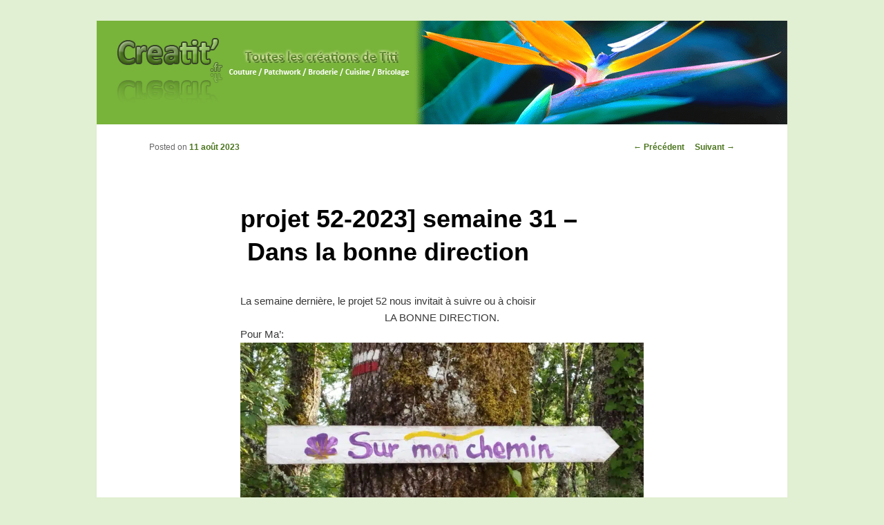

--- FILE ---
content_type: text/html; charset=UTF-8
request_url: https://www.creatit.fr/2023/08/11/14259/projet-52-2023-semaine-31-dans-la-bonne-direction/
body_size: 9961
content:
<!DOCTYPE html>
<!--[if IE 6]>
<html id="ie6" lang="fr-FR">
<![endif]-->
<!--[if IE 7]>
<html id="ie7" lang="fr-FR">
<![endif]-->
<!--[if IE 8]>
<html id="ie8" lang="fr-FR">
<![endif]-->
<!--[if !(IE 6) | !(IE 7) | !(IE 8)  ]><!-->
<html lang="fr-FR">
<!--<![endif]-->
<head>
<meta charset="UTF-8" />
<meta name="viewport" content="width=device-width" />
<link rel="shortcut icon" type="image/png" href="/favicon.png" />
<base href="https://www.creatit.fr/" />

<meta name="Title" lang="fr" content="Creatit'" />
<meta name="Description" lang="fr" content="Creatit' vous propose de la couture, du patchwork, de la broderie machine, de la cuisine et de bricolage pour les créateurs en herbe." />
<meta name="Keywords" lang="fr" content="Creatit,Creation,Titi,Couture,Patchwork,Broderie,Cuisine,Bricolage,Miroir,Poche" />
<meta name="Category" content="Loisirs" />
<meta name="Author" lang="fr" content="Anne-Catherine DUVAL" />
<meta name="Publisher" content="Amaury DUVAL" />
<meta name="Copyright" content="Copy not allowed in any way" />
<meta name="Distribution" content="Global" />
<meta name="Rating" content="General" />
<meta name="Robots" content="index, follow" />
<meta name="Revisit-After" content="10 days" />

<title>projet 52-2023] semaine 31 – Dans la bonne direction | Creatit&#039;</title>
<link rel="profile" href="https://gmpg.org/xfn/11" />
<link rel="stylesheet" type="text/css" media="all" href="https://www.creatit.fr/wp-content/themes/Creatit/style.css" />
<link rel="pingback" href="https://www.creatit.fr/xmlrpc.php" />
<!--[if lt IE 9]>
<script src="https://www.creatit.fr/wp-content/themes/Creatit/js/html5.js" type="text/javascript"></script>
<![endif]-->
<meta name='robots' content='max-image-preview:large' />
<link rel="alternate" type="application/rss+xml" title="Creatit&#039; &raquo; Flux" href="https://www.creatit.fr/feed/" />
<link rel="alternate" type="application/rss+xml" title="Creatit&#039; &raquo; Flux des commentaires" href="https://www.creatit.fr/comments/feed/" />
<link rel="alternate" type="application/rss+xml" title="Creatit&#039; &raquo; projet 52-2023] semaine 31 – Dans la bonne direction Flux des commentaires" href="https://www.creatit.fr/2023/08/11/14259/projet-52-2023-semaine-31-dans-la-bonne-direction/feed/" />
		<!-- This site uses the Google Analytics by MonsterInsights plugin v8.15 - Using Analytics tracking - https://www.monsterinsights.com/ -->
							<script src="//www.googletagmanager.com/gtag/js?id=UA-9306845-1"  data-cfasync="false" data-wpfc-render="false" type="text/javascript" async></script>
			<script data-cfasync="false" data-wpfc-render="false" type="text/javascript">
				var mi_version = '8.15';
				var mi_track_user = true;
				var mi_no_track_reason = '';
				
								var disableStrs = [
															'ga-disable-UA-9306845-1',
									];

				/* Function to detect opted out users */
				function __gtagTrackerIsOptedOut() {
					for (var index = 0; index < disableStrs.length; index++) {
						if (document.cookie.indexOf(disableStrs[index] + '=true') > -1) {
							return true;
						}
					}

					return false;
				}

				/* Disable tracking if the opt-out cookie exists. */
				if (__gtagTrackerIsOptedOut()) {
					for (var index = 0; index < disableStrs.length; index++) {
						window[disableStrs[index]] = true;
					}
				}

				/* Opt-out function */
				function __gtagTrackerOptout() {
					for (var index = 0; index < disableStrs.length; index++) {
						document.cookie = disableStrs[index] + '=true; expires=Thu, 31 Dec 2099 23:59:59 UTC; path=/';
						window[disableStrs[index]] = true;
					}
				}

				if ('undefined' === typeof gaOptout) {
					function gaOptout() {
						__gtagTrackerOptout();
					}
				}
								window.dataLayer = window.dataLayer || [];

				window.MonsterInsightsDualTracker = {
					helpers: {},
					trackers: {},
				};
				if (mi_track_user) {
					function __gtagDataLayer() {
						dataLayer.push(arguments);
					}

					function __gtagTracker(type, name, parameters) {
						if (!parameters) {
							parameters = {};
						}

						if (parameters.send_to) {
							__gtagDataLayer.apply(null, arguments);
							return;
						}

						if (type === 'event') {
							
														parameters.send_to = monsterinsights_frontend.ua;
							__gtagDataLayer(type, name, parameters);
													} else {
							__gtagDataLayer.apply(null, arguments);
						}
					}

					__gtagTracker('js', new Date());
					__gtagTracker('set', {
						'developer_id.dZGIzZG': true,
											});
															__gtagTracker('config', 'UA-9306845-1', {"forceSSL":"true","link_attribution":"true"} );
										window.gtag = __gtagTracker;										(function () {
						/* https://developers.google.com/analytics/devguides/collection/analyticsjs/ */
						/* ga and __gaTracker compatibility shim. */
						var noopfn = function () {
							return null;
						};
						var newtracker = function () {
							return new Tracker();
						};
						var Tracker = function () {
							return null;
						};
						var p = Tracker.prototype;
						p.get = noopfn;
						p.set = noopfn;
						p.send = function () {
							var args = Array.prototype.slice.call(arguments);
							args.unshift('send');
							__gaTracker.apply(null, args);
						};
						var __gaTracker = function () {
							var len = arguments.length;
							if (len === 0) {
								return;
							}
							var f = arguments[len - 1];
							if (typeof f !== 'object' || f === null || typeof f.hitCallback !== 'function') {
								if ('send' === arguments[0]) {
									var hitConverted, hitObject = false, action;
									if ('event' === arguments[1]) {
										if ('undefined' !== typeof arguments[3]) {
											hitObject = {
												'eventAction': arguments[3],
												'eventCategory': arguments[2],
												'eventLabel': arguments[4],
												'value': arguments[5] ? arguments[5] : 1,
											}
										}
									}
									if ('pageview' === arguments[1]) {
										if ('undefined' !== typeof arguments[2]) {
											hitObject = {
												'eventAction': 'page_view',
												'page_path': arguments[2],
											}
										}
									}
									if (typeof arguments[2] === 'object') {
										hitObject = arguments[2];
									}
									if (typeof arguments[5] === 'object') {
										Object.assign(hitObject, arguments[5]);
									}
									if ('undefined' !== typeof arguments[1].hitType) {
										hitObject = arguments[1];
										if ('pageview' === hitObject.hitType) {
											hitObject.eventAction = 'page_view';
										}
									}
									if (hitObject) {
										action = 'timing' === arguments[1].hitType ? 'timing_complete' : hitObject.eventAction;
										hitConverted = mapArgs(hitObject);
										__gtagTracker('event', action, hitConverted);
									}
								}
								return;
							}

							function mapArgs(args) {
								var arg, hit = {};
								var gaMap = {
									'eventCategory': 'event_category',
									'eventAction': 'event_action',
									'eventLabel': 'event_label',
									'eventValue': 'event_value',
									'nonInteraction': 'non_interaction',
									'timingCategory': 'event_category',
									'timingVar': 'name',
									'timingValue': 'value',
									'timingLabel': 'event_label',
									'page': 'page_path',
									'location': 'page_location',
									'title': 'page_title',
								};
								for (arg in args) {
																		if (!(!args.hasOwnProperty(arg) || !gaMap.hasOwnProperty(arg))) {
										hit[gaMap[arg]] = args[arg];
									} else {
										hit[arg] = args[arg];
									}
								}
								return hit;
							}

							try {
								f.hitCallback();
							} catch (ex) {
							}
						};
						__gaTracker.create = newtracker;
						__gaTracker.getByName = newtracker;
						__gaTracker.getAll = function () {
							return [];
						};
						__gaTracker.remove = noopfn;
						__gaTracker.loaded = true;
						window['__gaTracker'] = __gaTracker;
					})();
									} else {
										console.log("");
					(function () {
						function __gtagTracker() {
							return null;
						}

						window['__gtagTracker'] = __gtagTracker;
						window['gtag'] = __gtagTracker;
					})();
									}
			</script>
				<!-- / Google Analytics by MonsterInsights -->
		<script type="text/javascript">
window._wpemojiSettings = {"baseUrl":"https:\/\/s.w.org\/images\/core\/emoji\/14.0.0\/72x72\/","ext":".png","svgUrl":"https:\/\/s.w.org\/images\/core\/emoji\/14.0.0\/svg\/","svgExt":".svg","source":{"concatemoji":"https:\/\/www.creatit.fr\/wp-includes\/js\/wp-emoji-release.min.js?ver=6.2.8"}};
/*! This file is auto-generated */
!function(e,a,t){var n,r,o,i=a.createElement("canvas"),p=i.getContext&&i.getContext("2d");function s(e,t){p.clearRect(0,0,i.width,i.height),p.fillText(e,0,0);e=i.toDataURL();return p.clearRect(0,0,i.width,i.height),p.fillText(t,0,0),e===i.toDataURL()}function c(e){var t=a.createElement("script");t.src=e,t.defer=t.type="text/javascript",a.getElementsByTagName("head")[0].appendChild(t)}for(o=Array("flag","emoji"),t.supports={everything:!0,everythingExceptFlag:!0},r=0;r<o.length;r++)t.supports[o[r]]=function(e){if(p&&p.fillText)switch(p.textBaseline="top",p.font="600 32px Arial",e){case"flag":return s("\ud83c\udff3\ufe0f\u200d\u26a7\ufe0f","\ud83c\udff3\ufe0f\u200b\u26a7\ufe0f")?!1:!s("\ud83c\uddfa\ud83c\uddf3","\ud83c\uddfa\u200b\ud83c\uddf3")&&!s("\ud83c\udff4\udb40\udc67\udb40\udc62\udb40\udc65\udb40\udc6e\udb40\udc67\udb40\udc7f","\ud83c\udff4\u200b\udb40\udc67\u200b\udb40\udc62\u200b\udb40\udc65\u200b\udb40\udc6e\u200b\udb40\udc67\u200b\udb40\udc7f");case"emoji":return!s("\ud83e\udef1\ud83c\udffb\u200d\ud83e\udef2\ud83c\udfff","\ud83e\udef1\ud83c\udffb\u200b\ud83e\udef2\ud83c\udfff")}return!1}(o[r]),t.supports.everything=t.supports.everything&&t.supports[o[r]],"flag"!==o[r]&&(t.supports.everythingExceptFlag=t.supports.everythingExceptFlag&&t.supports[o[r]]);t.supports.everythingExceptFlag=t.supports.everythingExceptFlag&&!t.supports.flag,t.DOMReady=!1,t.readyCallback=function(){t.DOMReady=!0},t.supports.everything||(n=function(){t.readyCallback()},a.addEventListener?(a.addEventListener("DOMContentLoaded",n,!1),e.addEventListener("load",n,!1)):(e.attachEvent("onload",n),a.attachEvent("onreadystatechange",function(){"complete"===a.readyState&&t.readyCallback()})),(e=t.source||{}).concatemoji?c(e.concatemoji):e.wpemoji&&e.twemoji&&(c(e.twemoji),c(e.wpemoji)))}(window,document,window._wpemojiSettings);
</script>
<style type="text/css">
img.wp-smiley,
img.emoji {
	display: inline !important;
	border: none !important;
	box-shadow: none !important;
	height: 1em !important;
	width: 1em !important;
	margin: 0 0.07em !important;
	vertical-align: -0.1em !important;
	background: none !important;
	padding: 0 !important;
}
</style>
	<link rel='stylesheet' id='wp-block-library-css' href='https://www.creatit.fr/wp-includes/css/dist/block-library/style.min.css?ver=6.2.8' type='text/css' media='all' />
<link rel='stylesheet' id='classic-theme-styles-css' href='https://www.creatit.fr/wp-includes/css/classic-themes.min.css?ver=6.2.8' type='text/css' media='all' />
<style id='global-styles-inline-css' type='text/css'>
body{--wp--preset--color--black: #000000;--wp--preset--color--cyan-bluish-gray: #abb8c3;--wp--preset--color--white: #ffffff;--wp--preset--color--pale-pink: #f78da7;--wp--preset--color--vivid-red: #cf2e2e;--wp--preset--color--luminous-vivid-orange: #ff6900;--wp--preset--color--luminous-vivid-amber: #fcb900;--wp--preset--color--light-green-cyan: #7bdcb5;--wp--preset--color--vivid-green-cyan: #00d084;--wp--preset--color--pale-cyan-blue: #8ed1fc;--wp--preset--color--vivid-cyan-blue: #0693e3;--wp--preset--color--vivid-purple: #9b51e0;--wp--preset--gradient--vivid-cyan-blue-to-vivid-purple: linear-gradient(135deg,rgba(6,147,227,1) 0%,rgb(155,81,224) 100%);--wp--preset--gradient--light-green-cyan-to-vivid-green-cyan: linear-gradient(135deg,rgb(122,220,180) 0%,rgb(0,208,130) 100%);--wp--preset--gradient--luminous-vivid-amber-to-luminous-vivid-orange: linear-gradient(135deg,rgba(252,185,0,1) 0%,rgba(255,105,0,1) 100%);--wp--preset--gradient--luminous-vivid-orange-to-vivid-red: linear-gradient(135deg,rgba(255,105,0,1) 0%,rgb(207,46,46) 100%);--wp--preset--gradient--very-light-gray-to-cyan-bluish-gray: linear-gradient(135deg,rgb(238,238,238) 0%,rgb(169,184,195) 100%);--wp--preset--gradient--cool-to-warm-spectrum: linear-gradient(135deg,rgb(74,234,220) 0%,rgb(151,120,209) 20%,rgb(207,42,186) 40%,rgb(238,44,130) 60%,rgb(251,105,98) 80%,rgb(254,248,76) 100%);--wp--preset--gradient--blush-light-purple: linear-gradient(135deg,rgb(255,206,236) 0%,rgb(152,150,240) 100%);--wp--preset--gradient--blush-bordeaux: linear-gradient(135deg,rgb(254,205,165) 0%,rgb(254,45,45) 50%,rgb(107,0,62) 100%);--wp--preset--gradient--luminous-dusk: linear-gradient(135deg,rgb(255,203,112) 0%,rgb(199,81,192) 50%,rgb(65,88,208) 100%);--wp--preset--gradient--pale-ocean: linear-gradient(135deg,rgb(255,245,203) 0%,rgb(182,227,212) 50%,rgb(51,167,181) 100%);--wp--preset--gradient--electric-grass: linear-gradient(135deg,rgb(202,248,128) 0%,rgb(113,206,126) 100%);--wp--preset--gradient--midnight: linear-gradient(135deg,rgb(2,3,129) 0%,rgb(40,116,252) 100%);--wp--preset--duotone--dark-grayscale: url('#wp-duotone-dark-grayscale');--wp--preset--duotone--grayscale: url('#wp-duotone-grayscale');--wp--preset--duotone--purple-yellow: url('#wp-duotone-purple-yellow');--wp--preset--duotone--blue-red: url('#wp-duotone-blue-red');--wp--preset--duotone--midnight: url('#wp-duotone-midnight');--wp--preset--duotone--magenta-yellow: url('#wp-duotone-magenta-yellow');--wp--preset--duotone--purple-green: url('#wp-duotone-purple-green');--wp--preset--duotone--blue-orange: url('#wp-duotone-blue-orange');--wp--preset--font-size--small: 13px;--wp--preset--font-size--medium: 20px;--wp--preset--font-size--large: 36px;--wp--preset--font-size--x-large: 42px;--wp--preset--spacing--20: 0.44rem;--wp--preset--spacing--30: 0.67rem;--wp--preset--spacing--40: 1rem;--wp--preset--spacing--50: 1.5rem;--wp--preset--spacing--60: 2.25rem;--wp--preset--spacing--70: 3.38rem;--wp--preset--spacing--80: 5.06rem;--wp--preset--shadow--natural: 6px 6px 9px rgba(0, 0, 0, 0.2);--wp--preset--shadow--deep: 12px 12px 50px rgba(0, 0, 0, 0.4);--wp--preset--shadow--sharp: 6px 6px 0px rgba(0, 0, 0, 0.2);--wp--preset--shadow--outlined: 6px 6px 0px -3px rgba(255, 255, 255, 1), 6px 6px rgba(0, 0, 0, 1);--wp--preset--shadow--crisp: 6px 6px 0px rgba(0, 0, 0, 1);}:where(.is-layout-flex){gap: 0.5em;}body .is-layout-flow > .alignleft{float: left;margin-inline-start: 0;margin-inline-end: 2em;}body .is-layout-flow > .alignright{float: right;margin-inline-start: 2em;margin-inline-end: 0;}body .is-layout-flow > .aligncenter{margin-left: auto !important;margin-right: auto !important;}body .is-layout-constrained > .alignleft{float: left;margin-inline-start: 0;margin-inline-end: 2em;}body .is-layout-constrained > .alignright{float: right;margin-inline-start: 2em;margin-inline-end: 0;}body .is-layout-constrained > .aligncenter{margin-left: auto !important;margin-right: auto !important;}body .is-layout-constrained > :where(:not(.alignleft):not(.alignright):not(.alignfull)){max-width: var(--wp--style--global--content-size);margin-left: auto !important;margin-right: auto !important;}body .is-layout-constrained > .alignwide{max-width: var(--wp--style--global--wide-size);}body .is-layout-flex{display: flex;}body .is-layout-flex{flex-wrap: wrap;align-items: center;}body .is-layout-flex > *{margin: 0;}:where(.wp-block-columns.is-layout-flex){gap: 2em;}.has-black-color{color: var(--wp--preset--color--black) !important;}.has-cyan-bluish-gray-color{color: var(--wp--preset--color--cyan-bluish-gray) !important;}.has-white-color{color: var(--wp--preset--color--white) !important;}.has-pale-pink-color{color: var(--wp--preset--color--pale-pink) !important;}.has-vivid-red-color{color: var(--wp--preset--color--vivid-red) !important;}.has-luminous-vivid-orange-color{color: var(--wp--preset--color--luminous-vivid-orange) !important;}.has-luminous-vivid-amber-color{color: var(--wp--preset--color--luminous-vivid-amber) !important;}.has-light-green-cyan-color{color: var(--wp--preset--color--light-green-cyan) !important;}.has-vivid-green-cyan-color{color: var(--wp--preset--color--vivid-green-cyan) !important;}.has-pale-cyan-blue-color{color: var(--wp--preset--color--pale-cyan-blue) !important;}.has-vivid-cyan-blue-color{color: var(--wp--preset--color--vivid-cyan-blue) !important;}.has-vivid-purple-color{color: var(--wp--preset--color--vivid-purple) !important;}.has-black-background-color{background-color: var(--wp--preset--color--black) !important;}.has-cyan-bluish-gray-background-color{background-color: var(--wp--preset--color--cyan-bluish-gray) !important;}.has-white-background-color{background-color: var(--wp--preset--color--white) !important;}.has-pale-pink-background-color{background-color: var(--wp--preset--color--pale-pink) !important;}.has-vivid-red-background-color{background-color: var(--wp--preset--color--vivid-red) !important;}.has-luminous-vivid-orange-background-color{background-color: var(--wp--preset--color--luminous-vivid-orange) !important;}.has-luminous-vivid-amber-background-color{background-color: var(--wp--preset--color--luminous-vivid-amber) !important;}.has-light-green-cyan-background-color{background-color: var(--wp--preset--color--light-green-cyan) !important;}.has-vivid-green-cyan-background-color{background-color: var(--wp--preset--color--vivid-green-cyan) !important;}.has-pale-cyan-blue-background-color{background-color: var(--wp--preset--color--pale-cyan-blue) !important;}.has-vivid-cyan-blue-background-color{background-color: var(--wp--preset--color--vivid-cyan-blue) !important;}.has-vivid-purple-background-color{background-color: var(--wp--preset--color--vivid-purple) !important;}.has-black-border-color{border-color: var(--wp--preset--color--black) !important;}.has-cyan-bluish-gray-border-color{border-color: var(--wp--preset--color--cyan-bluish-gray) !important;}.has-white-border-color{border-color: var(--wp--preset--color--white) !important;}.has-pale-pink-border-color{border-color: var(--wp--preset--color--pale-pink) !important;}.has-vivid-red-border-color{border-color: var(--wp--preset--color--vivid-red) !important;}.has-luminous-vivid-orange-border-color{border-color: var(--wp--preset--color--luminous-vivid-orange) !important;}.has-luminous-vivid-amber-border-color{border-color: var(--wp--preset--color--luminous-vivid-amber) !important;}.has-light-green-cyan-border-color{border-color: var(--wp--preset--color--light-green-cyan) !important;}.has-vivid-green-cyan-border-color{border-color: var(--wp--preset--color--vivid-green-cyan) !important;}.has-pale-cyan-blue-border-color{border-color: var(--wp--preset--color--pale-cyan-blue) !important;}.has-vivid-cyan-blue-border-color{border-color: var(--wp--preset--color--vivid-cyan-blue) !important;}.has-vivid-purple-border-color{border-color: var(--wp--preset--color--vivid-purple) !important;}.has-vivid-cyan-blue-to-vivid-purple-gradient-background{background: var(--wp--preset--gradient--vivid-cyan-blue-to-vivid-purple) !important;}.has-light-green-cyan-to-vivid-green-cyan-gradient-background{background: var(--wp--preset--gradient--light-green-cyan-to-vivid-green-cyan) !important;}.has-luminous-vivid-amber-to-luminous-vivid-orange-gradient-background{background: var(--wp--preset--gradient--luminous-vivid-amber-to-luminous-vivid-orange) !important;}.has-luminous-vivid-orange-to-vivid-red-gradient-background{background: var(--wp--preset--gradient--luminous-vivid-orange-to-vivid-red) !important;}.has-very-light-gray-to-cyan-bluish-gray-gradient-background{background: var(--wp--preset--gradient--very-light-gray-to-cyan-bluish-gray) !important;}.has-cool-to-warm-spectrum-gradient-background{background: var(--wp--preset--gradient--cool-to-warm-spectrum) !important;}.has-blush-light-purple-gradient-background{background: var(--wp--preset--gradient--blush-light-purple) !important;}.has-blush-bordeaux-gradient-background{background: var(--wp--preset--gradient--blush-bordeaux) !important;}.has-luminous-dusk-gradient-background{background: var(--wp--preset--gradient--luminous-dusk) !important;}.has-pale-ocean-gradient-background{background: var(--wp--preset--gradient--pale-ocean) !important;}.has-electric-grass-gradient-background{background: var(--wp--preset--gradient--electric-grass) !important;}.has-midnight-gradient-background{background: var(--wp--preset--gradient--midnight) !important;}.has-small-font-size{font-size: var(--wp--preset--font-size--small) !important;}.has-medium-font-size{font-size: var(--wp--preset--font-size--medium) !important;}.has-large-font-size{font-size: var(--wp--preset--font-size--large) !important;}.has-x-large-font-size{font-size: var(--wp--preset--font-size--x-large) !important;}
.wp-block-navigation a:where(:not(.wp-element-button)){color: inherit;}
:where(.wp-block-columns.is-layout-flex){gap: 2em;}
.wp-block-pullquote{font-size: 1.5em;line-height: 1.6;}
</style>
<link rel='stylesheet' id='contact-form-7-css' href='https://www.creatit.fr/wp-content/plugins/contact-form-7/includes/css/styles.css?ver=5.7.6' type='text/css' media='all' />
<script type='text/javascript' src='https://www.creatit.fr/wp-content/plugins/google-analytics-for-wordpress/assets/js/frontend-gtag.min.js?ver=8.15' id='monsterinsights-frontend-script-js'></script>
<script data-cfasync="false" data-wpfc-render="false" type="text/javascript" id='monsterinsights-frontend-script-js-extra'>/* <![CDATA[ */
var monsterinsights_frontend = {"js_events_tracking":"true","download_extensions":"doc,pdf,ppt,zip,xls,docx,pptx,xlsx","inbound_paths":"[{\"path\":\"\\\/go\\\/\",\"label\":\"affiliate\"},{\"path\":\"\\\/recommend\\\/\",\"label\":\"affiliate\"}]","home_url":"https:\/\/www.creatit.fr","hash_tracking":"false","ua":"UA-9306845-1","v4_id":""};/* ]]> */
</script>
<link rel="https://api.w.org/" href="https://www.creatit.fr/wp-json/" /><link rel="alternate" type="application/json" href="https://www.creatit.fr/wp-json/wp/v2/posts/14259" /><link rel="EditURI" type="application/rsd+xml" title="RSD" href="https://www.creatit.fr/xmlrpc.php?rsd" />
<link rel="wlwmanifest" type="application/wlwmanifest+xml" href="https://www.creatit.fr/wp-includes/wlwmanifest.xml" />
<meta name="generator" content="WordPress 6.2.8" />
<link rel="canonical" href="https://www.creatit.fr/2023/08/11/14259/projet-52-2023-semaine-31-dans-la-bonne-direction/" />
<link rel='shortlink' href='https://www.creatit.fr/?p=14259' />
<link rel="alternate" type="application/json+oembed" href="https://www.creatit.fr/wp-json/oembed/1.0/embed?url=https%3A%2F%2Fwww.creatit.fr%2F2023%2F08%2F11%2F14259%2Fprojet-52-2023-semaine-31-dans-la-bonne-direction%2F" />
<link rel="alternate" type="text/xml+oembed" href="https://www.creatit.fr/wp-json/oembed/1.0/embed?url=https%3A%2F%2Fwww.creatit.fr%2F2023%2F08%2F11%2F14259%2Fprojet-52-2023-semaine-31-dans-la-bonne-direction%2F&#038;format=xml" />
	<style>
		/* Link color */
		a,
		#site-title a:focus,
		#site-title a:hover,
		#site-title a:active,
		.entry-title a:hover,
		.entry-title a:focus,
		.entry-title a:active,
		.widget_twentyeleven_ephemera .comments-link a:hover,
		section.recent-posts .other-recent-posts a[rel="bookmark"]:hover,
		section.recent-posts .other-recent-posts .comments-link a:hover,
		.format-image footer.entry-meta a:hover,
		#site-generator a:hover {
			color: #4b751e;
		}
		section.recent-posts .other-recent-posts .comments-link a:hover {
			border-color: #4b751e;
		}
		article.feature-image.small .entry-summary p a:hover,
		.entry-header .comments-link a:hover,
		.entry-header .comments-link a:focus,
		.entry-header .comments-link a:active,
		.feature-slider a.active {
			background-color: #4b751e;
		}
	</style>

<!-- BEGIN recaptcha, injected by plugin wp-recaptcha-integration  -->

<!-- END recaptcha -->
<style type="text/css" id="custom-background-css">
body.custom-background { background-color: #e1efd2; }
</style>
	</head>

<body class="post-template-default single single-post postid-14259 single-format-standard custom-background single-author singular two-column left-sidebar">
<div id="page" class="hfeed">
	<header id="branding" role="banner">
            
            <div style="float: left;"><a href="https://www.creatit.fr/"><img src="logo.png" alt"Creatit'" width="460px" height="150px" /></a></div>

						<a href="https://www.creatit.fr/">
									<div style="float: right;width:540px; height: 150px;"><img src="https://www.creatit.fr/wp-content/uploads/2012/07/strelitzia.png" width="540px" height="150px" alt="" /></div>
							</a>
			
            

			
	</header><!-- #branding -->


	<div id="main">

		<div id="primary">
			<div id="content" role="main">

				
					<nav id="nav-single">
						<h3 class="assistive-text">Navigation des articles</h3>
						<span class="nav-previous"><a href="https://www.creatit.fr/2023/07/23/14246/atc-nichoir-6-sur-9/" rel="prev"><span class="meta-nav">&larr;</span> Précédent</a></span>
						<span class="nav-next"><a href="https://www.creatit.fr/2023/08/13/14265/projet-52-2023-semaine-32-chaud/" rel="next">Suivant <span class="meta-nav">&rarr;</span></a></span>
					</nav><!-- #nav-single -->

					
<article id="post-14259" class="post-14259 post type-post status-publish format-standard hentry category-concours_jeux category-photos">
	<header class="entry-header">
		<h1 class="entry-title">projet 52-2023] semaine 31 – Dans la bonne direction</h1>

				<div class="entry-meta">
			<span class="sep">Posted on </span><a href="https://www.creatit.fr/2023/08/11/14259/projet-52-2023-semaine-31-dans-la-bonne-direction/" title="13 h 00 min" rel="bookmark"><time class="entry-date" datetime="2023-08-11T13:00:00+01:00" pubdate>11 août 2023</time></a><span class="by-author"> <span class="sep"> by </span> <span class="author vcard"><a class="url fn n" href="https://www.creatit.fr/author/admin/" title="Afficher tous les articles par Anne-Catherine" rel="author">Anne-Catherine</a></span></span>		</div><!-- .entry-meta -->
			</header><!-- .entry-header -->

	<div class="entry-content">
		
<p>La semaine dernière, le projet 52 nous invitait à suivre ou à choisir </p>



<p class="has-text-align-center">LA BONNE DIRECTION.</p>



<p>Pour Ma&rsquo;:</p>



<figure class="wp-block-image size-large is-resized"><a href="https://www.creatit.fr/wp-content/uploads/2023/08/Defi-31-Dans-la-bonne-direction-1.jpg"><picture decoding="async" class="wp-image-14262">
<source type="image/webp" srcset="https://www.creatit.fr/wp-content/uploads/2023/08/Defi-31-Dans-la-bonne-direction-1-1024x557.jpg.webp 1024w, https://www.creatit.fr/wp-content/uploads/2023/08/Defi-31-Dans-la-bonne-direction-1-300x163.jpg.webp 300w, https://www.creatit.fr/wp-content/uploads/2023/08/Defi-31-Dans-la-bonne-direction-1-768x418.jpg.webp 768w, https://www.creatit.fr/wp-content/uploads/2023/08/Defi-31-Dans-la-bonne-direction-1-1536x835.jpg.webp 1536w, https://www.creatit.fr/wp-content/uploads/2023/08/Defi-31-Dans-la-bonne-direction-1-500x272.jpg.webp 500w, https://www.creatit.fr/wp-content/uploads/2023/08/Defi-31-Dans-la-bonne-direction-1.jpg.webp 1655w" sizes="(max-width: 1024px) 100vw, 1024px"/>
<img decoding="async" src="https://www.creatit.fr/wp-content/uploads/2023/08/Defi-31-Dans-la-bonne-direction-1-1024x557.jpg" alt="" width="800" srcset="https://www.creatit.fr/wp-content/uploads/2023/08/Defi-31-Dans-la-bonne-direction-1-1024x557.jpg 1024w, https://www.creatit.fr/wp-content/uploads/2023/08/Defi-31-Dans-la-bonne-direction-1-300x163.jpg 300w, https://www.creatit.fr/wp-content/uploads/2023/08/Defi-31-Dans-la-bonne-direction-1-768x418.jpg 768w, https://www.creatit.fr/wp-content/uploads/2023/08/Defi-31-Dans-la-bonne-direction-1-1536x835.jpg 1536w, https://www.creatit.fr/wp-content/uploads/2023/08/Defi-31-Dans-la-bonne-direction-1-500x272.jpg 500w, https://www.creatit.fr/wp-content/uploads/2023/08/Defi-31-Dans-la-bonne-direction-1.jpg 1655w" sizes="(max-width: 1024px) 100vw, 1024px"/>
</picture>
</a></figure>



<p>La direction de<a href="https://surmonchemin.com/" data-type="URL" data-id="https://surmonchemin.com/" target="_blank" rel="noreferrer noopener"> notre gite de vacances</a> dans le Tarn.</p>



<p>Sur un petit tronçon du chemin de compostelle.</p>



<p><em>Pour aller dans la bonne direction avec les autres participants, il suffit de suivre les liens dans les commentaires, <a href="https://ducotedechezma.fr/2023/08/05/projet-52-2023-semaine-31-dans-la-bonne-direction/" data-type="URL" data-id="https://ducotedechezma.fr/2023/08/05/projet-52-2023-semaine-31-dans-la-bonne-direction/" target="_blank" rel="noreferrer noopener">ICI.</a></em></p>
			</div><!-- .entry-content -->

	<footer class="entry-meta">
		Ce contenu a été publié dans <a href="https://www.creatit.fr/category/concours_jeux/" rel="category tag">Concours / Jeux</a>, <a href="https://www.creatit.fr/category/photos/" rel="category tag">Photos</a> par <a href="https://www.creatit.fr/author/admin/">Anne-Catherine</a>. Mettez-le en favori avec son <a href="https://www.creatit.fr/2023/08/11/14259/projet-52-2023-semaine-31-dans-la-bonne-direction/" title="Permalien vers projet 52-2023] semaine 31 – Dans la bonne direction" rel="bookmark">permalien</a>.		
			</footer><!-- .entry-meta -->
</article><!-- #post-14259 -->

						<div id="comments">
	
	
			<h2 id="comments-title">
			2 thoughts on &ldquo;<span>projet 52-2023] semaine 31 – Dans la bonne direction</span>&rdquo;		</h2>

		
		<ol class="commentlist">
				<li class="comment even thread-even depth-1" id="li-comment-37034">
		<article id="comment-37034" class="comment">
			<footer class="comment-meta">
				<div class="comment-author vcard">
					<img alt='' src='https://secure.gravatar.com/avatar/ef42d88d7b144ec8c62f1034432e3eeb?s=68&#038;d=mm&#038;r=g' srcset='https://secure.gravatar.com/avatar/ef42d88d7b144ec8c62f1034432e3eeb?s=136&#038;d=mm&#038;r=g 2x' class='avatar avatar-68 photo' height='68' width='68' loading='lazy' decoding='async'/>Le <a href="https://www.creatit.fr/2023/08/11/14259/projet-52-2023-semaine-31-dans-la-bonne-direction/#comment-37034"><time pubdate datetime="2023-08-11T15:18:20+01:00">11 août 2023 à 15 h 18 min</time></a>, <span class="fn">Luna</span> <span class="says">a dit&nbsp;:</span>
									</div><!-- .comment-author .vcard -->

				
			</footer>

			<div class="comment-content"><p>Jolie indication !</p>
</div>

			<div class="reply">
							</div><!-- .reply -->
		</article><!-- #comment-## -->

	</li><!-- #comment-## -->
	<li class="comment odd alt thread-odd thread-alt depth-1" id="li-comment-37036">
		<article id="comment-37036" class="comment">
			<footer class="comment-meta">
				<div class="comment-author vcard">
					<img alt='' src='https://secure.gravatar.com/avatar/bbc5b9d3c5005b1394bd7aed23e8e8d0?s=68&#038;d=mm&#038;r=g' srcset='https://secure.gravatar.com/avatar/bbc5b9d3c5005b1394bd7aed23e8e8d0?s=136&#038;d=mm&#038;r=g 2x' class='avatar avatar-68 photo' height='68' width='68' loading='lazy' decoding='async'/>Le <a href="https://www.creatit.fr/2023/08/11/14259/projet-52-2023-semaine-31-dans-la-bonne-direction/#comment-37036"><time pubdate datetime="2023-08-12T10:03:11+01:00">12 août 2023 à 10 h 03 min</time></a>, <span class="fn"><a href="https://ducotedechezma.wordpress.com" class="url" rel="ugc external nofollow">Ma</a></span> <span class="says">a dit&nbsp;:</span>
									</div><!-- .comment-author .vcard -->

				
			</footer>

			<div class="comment-content"><p>J&rsquo;aime beaucoup ce panneau&#8230; cela donne envie d&rsquo;aller découvrir le gite !</p>
</div>

			<div class="reply">
							</div><!-- .reply -->
		</article><!-- #comment-## -->

	</li><!-- #comment-## -->
		</ol>

		
	
		<div id="respond" class="comment-respond">
		<h3 id="reply-title" class="comment-reply-title">Laisser un commentaire</h3><form action="https://www.creatit.fr/wp-comments-post.php" method="post" id="commentform" class="comment-form"><p class="comment-notes"><span id="email-notes">Votre adresse e-mail ne sera pas publiée.</span> <span class="required-field-message">Les champs obligatoires sont indiqués avec <span class="required">*</span></span></p><p class="comment-form-comment"><label for="comment">Commentaire <span class="required">*</span></label> <textarea id="comment" name="comment" cols="45" rows="8" maxlength="65525" required="required"></textarea></p><p><div  id="g-recaptcha-0" class="g-recaptcha" data-sitekey="6LdHFwETAAAAANcGeccoCLoxxa1xw1MtcNYFqn78" data-theme="light"></div><noscript>Please enable JavaScript to submit this form.<br></noscript></p><p class="comment-form-author"><label for="author">Nom <span class="required">*</span></label> <input id="author" name="author" type="text" value="" size="30" maxlength="245" autocomplete="name" required="required" /></p>
<p class="comment-form-email"><label for="email">E-mail <span class="required">*</span></label> <input id="email" name="email" type="text" value="" size="30" maxlength="100" aria-describedby="email-notes" autocomplete="email" required="required" /></p>
<p class="comment-form-url"><label for="url">Site web</label> <input id="url" name="url" type="text" value="" size="30" maxlength="200" autocomplete="url" /></p>
<p class="comment-form-cookies-consent"><input id="wp-comment-cookies-consent" name="wp-comment-cookies-consent" type="checkbox" value="yes" /> <label for="wp-comment-cookies-consent">Enregistrer mon nom, mon e-mail et mon site dans le navigateur pour mon prochain commentaire.</label></p>
<p class="form-submit"><input name="submit" type="submit" id="submit" class="submit" value="Laisser un commentaire" /> <input type='hidden' name='comment_post_ID' value='14259' id='comment_post_ID' />
<input type='hidden' name='comment_parent' id='comment_parent' value='0' />
</p><p style="display: none;"><input type="hidden" id="akismet_comment_nonce" name="akismet_comment_nonce" value="daabee1cfc" /></p><p style="display: none !important;"><label>&#916;<textarea name="ak_hp_textarea" cols="45" rows="8" maxlength="100"></textarea></label><input type="hidden" id="ak_js_1" name="ak_js" value="100"/><script>document.getElementById( "ak_js_1" ).setAttribute( "value", ( new Date() ).getTime() );</script></p></form>	</div><!-- #respond -->
	
</div><!-- #comments -->

				
			</div><!-- #content -->
		</div><!-- #primary -->


	</div><!-- #main -->

	<footer id="colophon" role="contentinfo">

			

			<div id="site-generator">
				Créé par <a href="https://amauryduval.com/">Amaury DUVAL</a> - Tous droits réservés - Reproduction partielle ou totale interdite
			</div>
	</footer><!-- #colophon -->
</div><!-- #page -->


<!-- BEGIN recaptcha, injected by plugin wp-recaptcha-integration  -->
<script type="text/javascript">
		var recaptcha_widgets={};
		function wp_recaptchaLoadCallback(){
			try {
				grecaptcha;
			} catch(err){
				return;
			}
			var e = document.querySelectorAll ? document.querySelectorAll('.g-recaptcha:not(.wpcf7-form-control)') : document.getElementsByClassName('g-recaptcha'),
				form_submits;

			for (var i=0;i<e.length;i++) {
				(function(el){
					var wid;
					// check if captcha element is unrendered
					if ( ! el.childNodes.length) {
						wid = grecaptcha.render(el,{
							'sitekey':'6LdHFwETAAAAANcGeccoCLoxxa1xw1MtcNYFqn78',
							'theme':el.getAttribute('data-theme') || 'light'
						});
						el.setAttribute('data-widget-id',wid);
					} else {
						wid = el.getAttribute('data-widget-id');
						grecaptcha.reset(wid);
					}
				})(e[i]);
			}
		}

		// if jquery present re-render jquery/ajax loaded captcha elements
		if ( typeof jQuery !== 'undefined' )
			jQuery(document).ajaxComplete( function(evt,xhr,set){
				if( xhr.responseText && xhr.responseText.indexOf('6LdHFwETAAAAANcGeccoCLoxxa1xw1MtcNYFqn78') !== -1)
					wp_recaptchaLoadCallback();
			} );

		</script><script src="https://www.google.com/recaptcha/api.js?onload=wp_recaptchaLoadCallback&#038;render=explicit" async defer></script>
<!-- END recaptcha -->
<script type='text/javascript' src='https://www.creatit.fr/wp-content/plugins/contact-form-7/includes/swv/js/index.js?ver=5.7.6' id='swv-js'></script>
<script type='text/javascript' id='contact-form-7-js-extra'>
/* <![CDATA[ */
var wpcf7 = {"api":{"root":"https:\/\/www.creatit.fr\/wp-json\/","namespace":"contact-form-7\/v1"}};
/* ]]> */
</script>
<script type='text/javascript' src='https://www.creatit.fr/wp-content/plugins/contact-form-7/includes/js/index.js?ver=5.7.6' id='contact-form-7-js'></script>
<script type='text/javascript' src='https://www.google.com/recaptcha/api.js?render=6LdHFwETAAAAANcGeccoCLoxxa1xw1MtcNYFqn78&#038;ver=3.0' id='google-recaptcha-js'></script>
<script type='text/javascript' src='https://www.creatit.fr/wp-includes/js/dist/vendor/wp-polyfill-inert.min.js?ver=3.1.2' id='wp-polyfill-inert-js'></script>
<script type='text/javascript' src='https://www.creatit.fr/wp-includes/js/dist/vendor/regenerator-runtime.min.js?ver=0.13.11' id='regenerator-runtime-js'></script>
<script type='text/javascript' src='https://www.creatit.fr/wp-includes/js/dist/vendor/wp-polyfill.min.js?ver=3.15.0' id='wp-polyfill-js'></script>
<script type='text/javascript' id='wpcf7-recaptcha-js-extra'>
/* <![CDATA[ */
var wpcf7_recaptcha = {"sitekey":"6LdHFwETAAAAANcGeccoCLoxxa1xw1MtcNYFqn78","actions":{"homepage":"homepage","contactform":"contactform"}};
/* ]]> */
</script>
<script type='text/javascript' src='https://www.creatit.fr/wp-content/plugins/contact-form-7/modules/recaptcha/index.js?ver=5.7.6' id='wpcf7-recaptcha-js'></script>
<script defer type='text/javascript' src='https://www.creatit.fr/wp-content/plugins/akismet/_inc/akismet-frontend.js?ver=1685223857' id='akismet-frontend-js'></script>

</body>
</html>

--- FILE ---
content_type: text/html; charset=utf-8
request_url: https://www.google.com/recaptcha/api2/anchor?ar=1&k=6LdHFwETAAAAANcGeccoCLoxxa1xw1MtcNYFqn78&co=aHR0cHM6Ly93d3cuY3JlYXRpdC5mcjo0NDM.&hl=en&v=N67nZn4AqZkNcbeMu4prBgzg&theme=light&size=normal&anchor-ms=20000&execute-ms=30000&cb=s4onvdokq2ds
body_size: 49263
content:
<!DOCTYPE HTML><html dir="ltr" lang="en"><head><meta http-equiv="Content-Type" content="text/html; charset=UTF-8">
<meta http-equiv="X-UA-Compatible" content="IE=edge">
<title>reCAPTCHA</title>
<style type="text/css">
/* cyrillic-ext */
@font-face {
  font-family: 'Roboto';
  font-style: normal;
  font-weight: 400;
  font-stretch: 100%;
  src: url(//fonts.gstatic.com/s/roboto/v48/KFO7CnqEu92Fr1ME7kSn66aGLdTylUAMa3GUBHMdazTgWw.woff2) format('woff2');
  unicode-range: U+0460-052F, U+1C80-1C8A, U+20B4, U+2DE0-2DFF, U+A640-A69F, U+FE2E-FE2F;
}
/* cyrillic */
@font-face {
  font-family: 'Roboto';
  font-style: normal;
  font-weight: 400;
  font-stretch: 100%;
  src: url(//fonts.gstatic.com/s/roboto/v48/KFO7CnqEu92Fr1ME7kSn66aGLdTylUAMa3iUBHMdazTgWw.woff2) format('woff2');
  unicode-range: U+0301, U+0400-045F, U+0490-0491, U+04B0-04B1, U+2116;
}
/* greek-ext */
@font-face {
  font-family: 'Roboto';
  font-style: normal;
  font-weight: 400;
  font-stretch: 100%;
  src: url(//fonts.gstatic.com/s/roboto/v48/KFO7CnqEu92Fr1ME7kSn66aGLdTylUAMa3CUBHMdazTgWw.woff2) format('woff2');
  unicode-range: U+1F00-1FFF;
}
/* greek */
@font-face {
  font-family: 'Roboto';
  font-style: normal;
  font-weight: 400;
  font-stretch: 100%;
  src: url(//fonts.gstatic.com/s/roboto/v48/KFO7CnqEu92Fr1ME7kSn66aGLdTylUAMa3-UBHMdazTgWw.woff2) format('woff2');
  unicode-range: U+0370-0377, U+037A-037F, U+0384-038A, U+038C, U+038E-03A1, U+03A3-03FF;
}
/* math */
@font-face {
  font-family: 'Roboto';
  font-style: normal;
  font-weight: 400;
  font-stretch: 100%;
  src: url(//fonts.gstatic.com/s/roboto/v48/KFO7CnqEu92Fr1ME7kSn66aGLdTylUAMawCUBHMdazTgWw.woff2) format('woff2');
  unicode-range: U+0302-0303, U+0305, U+0307-0308, U+0310, U+0312, U+0315, U+031A, U+0326-0327, U+032C, U+032F-0330, U+0332-0333, U+0338, U+033A, U+0346, U+034D, U+0391-03A1, U+03A3-03A9, U+03B1-03C9, U+03D1, U+03D5-03D6, U+03F0-03F1, U+03F4-03F5, U+2016-2017, U+2034-2038, U+203C, U+2040, U+2043, U+2047, U+2050, U+2057, U+205F, U+2070-2071, U+2074-208E, U+2090-209C, U+20D0-20DC, U+20E1, U+20E5-20EF, U+2100-2112, U+2114-2115, U+2117-2121, U+2123-214F, U+2190, U+2192, U+2194-21AE, U+21B0-21E5, U+21F1-21F2, U+21F4-2211, U+2213-2214, U+2216-22FF, U+2308-230B, U+2310, U+2319, U+231C-2321, U+2336-237A, U+237C, U+2395, U+239B-23B7, U+23D0, U+23DC-23E1, U+2474-2475, U+25AF, U+25B3, U+25B7, U+25BD, U+25C1, U+25CA, U+25CC, U+25FB, U+266D-266F, U+27C0-27FF, U+2900-2AFF, U+2B0E-2B11, U+2B30-2B4C, U+2BFE, U+3030, U+FF5B, U+FF5D, U+1D400-1D7FF, U+1EE00-1EEFF;
}
/* symbols */
@font-face {
  font-family: 'Roboto';
  font-style: normal;
  font-weight: 400;
  font-stretch: 100%;
  src: url(//fonts.gstatic.com/s/roboto/v48/KFO7CnqEu92Fr1ME7kSn66aGLdTylUAMaxKUBHMdazTgWw.woff2) format('woff2');
  unicode-range: U+0001-000C, U+000E-001F, U+007F-009F, U+20DD-20E0, U+20E2-20E4, U+2150-218F, U+2190, U+2192, U+2194-2199, U+21AF, U+21E6-21F0, U+21F3, U+2218-2219, U+2299, U+22C4-22C6, U+2300-243F, U+2440-244A, U+2460-24FF, U+25A0-27BF, U+2800-28FF, U+2921-2922, U+2981, U+29BF, U+29EB, U+2B00-2BFF, U+4DC0-4DFF, U+FFF9-FFFB, U+10140-1018E, U+10190-1019C, U+101A0, U+101D0-101FD, U+102E0-102FB, U+10E60-10E7E, U+1D2C0-1D2D3, U+1D2E0-1D37F, U+1F000-1F0FF, U+1F100-1F1AD, U+1F1E6-1F1FF, U+1F30D-1F30F, U+1F315, U+1F31C, U+1F31E, U+1F320-1F32C, U+1F336, U+1F378, U+1F37D, U+1F382, U+1F393-1F39F, U+1F3A7-1F3A8, U+1F3AC-1F3AF, U+1F3C2, U+1F3C4-1F3C6, U+1F3CA-1F3CE, U+1F3D4-1F3E0, U+1F3ED, U+1F3F1-1F3F3, U+1F3F5-1F3F7, U+1F408, U+1F415, U+1F41F, U+1F426, U+1F43F, U+1F441-1F442, U+1F444, U+1F446-1F449, U+1F44C-1F44E, U+1F453, U+1F46A, U+1F47D, U+1F4A3, U+1F4B0, U+1F4B3, U+1F4B9, U+1F4BB, U+1F4BF, U+1F4C8-1F4CB, U+1F4D6, U+1F4DA, U+1F4DF, U+1F4E3-1F4E6, U+1F4EA-1F4ED, U+1F4F7, U+1F4F9-1F4FB, U+1F4FD-1F4FE, U+1F503, U+1F507-1F50B, U+1F50D, U+1F512-1F513, U+1F53E-1F54A, U+1F54F-1F5FA, U+1F610, U+1F650-1F67F, U+1F687, U+1F68D, U+1F691, U+1F694, U+1F698, U+1F6AD, U+1F6B2, U+1F6B9-1F6BA, U+1F6BC, U+1F6C6-1F6CF, U+1F6D3-1F6D7, U+1F6E0-1F6EA, U+1F6F0-1F6F3, U+1F6F7-1F6FC, U+1F700-1F7FF, U+1F800-1F80B, U+1F810-1F847, U+1F850-1F859, U+1F860-1F887, U+1F890-1F8AD, U+1F8B0-1F8BB, U+1F8C0-1F8C1, U+1F900-1F90B, U+1F93B, U+1F946, U+1F984, U+1F996, U+1F9E9, U+1FA00-1FA6F, U+1FA70-1FA7C, U+1FA80-1FA89, U+1FA8F-1FAC6, U+1FACE-1FADC, U+1FADF-1FAE9, U+1FAF0-1FAF8, U+1FB00-1FBFF;
}
/* vietnamese */
@font-face {
  font-family: 'Roboto';
  font-style: normal;
  font-weight: 400;
  font-stretch: 100%;
  src: url(//fonts.gstatic.com/s/roboto/v48/KFO7CnqEu92Fr1ME7kSn66aGLdTylUAMa3OUBHMdazTgWw.woff2) format('woff2');
  unicode-range: U+0102-0103, U+0110-0111, U+0128-0129, U+0168-0169, U+01A0-01A1, U+01AF-01B0, U+0300-0301, U+0303-0304, U+0308-0309, U+0323, U+0329, U+1EA0-1EF9, U+20AB;
}
/* latin-ext */
@font-face {
  font-family: 'Roboto';
  font-style: normal;
  font-weight: 400;
  font-stretch: 100%;
  src: url(//fonts.gstatic.com/s/roboto/v48/KFO7CnqEu92Fr1ME7kSn66aGLdTylUAMa3KUBHMdazTgWw.woff2) format('woff2');
  unicode-range: U+0100-02BA, U+02BD-02C5, U+02C7-02CC, U+02CE-02D7, U+02DD-02FF, U+0304, U+0308, U+0329, U+1D00-1DBF, U+1E00-1E9F, U+1EF2-1EFF, U+2020, U+20A0-20AB, U+20AD-20C0, U+2113, U+2C60-2C7F, U+A720-A7FF;
}
/* latin */
@font-face {
  font-family: 'Roboto';
  font-style: normal;
  font-weight: 400;
  font-stretch: 100%;
  src: url(//fonts.gstatic.com/s/roboto/v48/KFO7CnqEu92Fr1ME7kSn66aGLdTylUAMa3yUBHMdazQ.woff2) format('woff2');
  unicode-range: U+0000-00FF, U+0131, U+0152-0153, U+02BB-02BC, U+02C6, U+02DA, U+02DC, U+0304, U+0308, U+0329, U+2000-206F, U+20AC, U+2122, U+2191, U+2193, U+2212, U+2215, U+FEFF, U+FFFD;
}
/* cyrillic-ext */
@font-face {
  font-family: 'Roboto';
  font-style: normal;
  font-weight: 500;
  font-stretch: 100%;
  src: url(//fonts.gstatic.com/s/roboto/v48/KFO7CnqEu92Fr1ME7kSn66aGLdTylUAMa3GUBHMdazTgWw.woff2) format('woff2');
  unicode-range: U+0460-052F, U+1C80-1C8A, U+20B4, U+2DE0-2DFF, U+A640-A69F, U+FE2E-FE2F;
}
/* cyrillic */
@font-face {
  font-family: 'Roboto';
  font-style: normal;
  font-weight: 500;
  font-stretch: 100%;
  src: url(//fonts.gstatic.com/s/roboto/v48/KFO7CnqEu92Fr1ME7kSn66aGLdTylUAMa3iUBHMdazTgWw.woff2) format('woff2');
  unicode-range: U+0301, U+0400-045F, U+0490-0491, U+04B0-04B1, U+2116;
}
/* greek-ext */
@font-face {
  font-family: 'Roboto';
  font-style: normal;
  font-weight: 500;
  font-stretch: 100%;
  src: url(//fonts.gstatic.com/s/roboto/v48/KFO7CnqEu92Fr1ME7kSn66aGLdTylUAMa3CUBHMdazTgWw.woff2) format('woff2');
  unicode-range: U+1F00-1FFF;
}
/* greek */
@font-face {
  font-family: 'Roboto';
  font-style: normal;
  font-weight: 500;
  font-stretch: 100%;
  src: url(//fonts.gstatic.com/s/roboto/v48/KFO7CnqEu92Fr1ME7kSn66aGLdTylUAMa3-UBHMdazTgWw.woff2) format('woff2');
  unicode-range: U+0370-0377, U+037A-037F, U+0384-038A, U+038C, U+038E-03A1, U+03A3-03FF;
}
/* math */
@font-face {
  font-family: 'Roboto';
  font-style: normal;
  font-weight: 500;
  font-stretch: 100%;
  src: url(//fonts.gstatic.com/s/roboto/v48/KFO7CnqEu92Fr1ME7kSn66aGLdTylUAMawCUBHMdazTgWw.woff2) format('woff2');
  unicode-range: U+0302-0303, U+0305, U+0307-0308, U+0310, U+0312, U+0315, U+031A, U+0326-0327, U+032C, U+032F-0330, U+0332-0333, U+0338, U+033A, U+0346, U+034D, U+0391-03A1, U+03A3-03A9, U+03B1-03C9, U+03D1, U+03D5-03D6, U+03F0-03F1, U+03F4-03F5, U+2016-2017, U+2034-2038, U+203C, U+2040, U+2043, U+2047, U+2050, U+2057, U+205F, U+2070-2071, U+2074-208E, U+2090-209C, U+20D0-20DC, U+20E1, U+20E5-20EF, U+2100-2112, U+2114-2115, U+2117-2121, U+2123-214F, U+2190, U+2192, U+2194-21AE, U+21B0-21E5, U+21F1-21F2, U+21F4-2211, U+2213-2214, U+2216-22FF, U+2308-230B, U+2310, U+2319, U+231C-2321, U+2336-237A, U+237C, U+2395, U+239B-23B7, U+23D0, U+23DC-23E1, U+2474-2475, U+25AF, U+25B3, U+25B7, U+25BD, U+25C1, U+25CA, U+25CC, U+25FB, U+266D-266F, U+27C0-27FF, U+2900-2AFF, U+2B0E-2B11, U+2B30-2B4C, U+2BFE, U+3030, U+FF5B, U+FF5D, U+1D400-1D7FF, U+1EE00-1EEFF;
}
/* symbols */
@font-face {
  font-family: 'Roboto';
  font-style: normal;
  font-weight: 500;
  font-stretch: 100%;
  src: url(//fonts.gstatic.com/s/roboto/v48/KFO7CnqEu92Fr1ME7kSn66aGLdTylUAMaxKUBHMdazTgWw.woff2) format('woff2');
  unicode-range: U+0001-000C, U+000E-001F, U+007F-009F, U+20DD-20E0, U+20E2-20E4, U+2150-218F, U+2190, U+2192, U+2194-2199, U+21AF, U+21E6-21F0, U+21F3, U+2218-2219, U+2299, U+22C4-22C6, U+2300-243F, U+2440-244A, U+2460-24FF, U+25A0-27BF, U+2800-28FF, U+2921-2922, U+2981, U+29BF, U+29EB, U+2B00-2BFF, U+4DC0-4DFF, U+FFF9-FFFB, U+10140-1018E, U+10190-1019C, U+101A0, U+101D0-101FD, U+102E0-102FB, U+10E60-10E7E, U+1D2C0-1D2D3, U+1D2E0-1D37F, U+1F000-1F0FF, U+1F100-1F1AD, U+1F1E6-1F1FF, U+1F30D-1F30F, U+1F315, U+1F31C, U+1F31E, U+1F320-1F32C, U+1F336, U+1F378, U+1F37D, U+1F382, U+1F393-1F39F, U+1F3A7-1F3A8, U+1F3AC-1F3AF, U+1F3C2, U+1F3C4-1F3C6, U+1F3CA-1F3CE, U+1F3D4-1F3E0, U+1F3ED, U+1F3F1-1F3F3, U+1F3F5-1F3F7, U+1F408, U+1F415, U+1F41F, U+1F426, U+1F43F, U+1F441-1F442, U+1F444, U+1F446-1F449, U+1F44C-1F44E, U+1F453, U+1F46A, U+1F47D, U+1F4A3, U+1F4B0, U+1F4B3, U+1F4B9, U+1F4BB, U+1F4BF, U+1F4C8-1F4CB, U+1F4D6, U+1F4DA, U+1F4DF, U+1F4E3-1F4E6, U+1F4EA-1F4ED, U+1F4F7, U+1F4F9-1F4FB, U+1F4FD-1F4FE, U+1F503, U+1F507-1F50B, U+1F50D, U+1F512-1F513, U+1F53E-1F54A, U+1F54F-1F5FA, U+1F610, U+1F650-1F67F, U+1F687, U+1F68D, U+1F691, U+1F694, U+1F698, U+1F6AD, U+1F6B2, U+1F6B9-1F6BA, U+1F6BC, U+1F6C6-1F6CF, U+1F6D3-1F6D7, U+1F6E0-1F6EA, U+1F6F0-1F6F3, U+1F6F7-1F6FC, U+1F700-1F7FF, U+1F800-1F80B, U+1F810-1F847, U+1F850-1F859, U+1F860-1F887, U+1F890-1F8AD, U+1F8B0-1F8BB, U+1F8C0-1F8C1, U+1F900-1F90B, U+1F93B, U+1F946, U+1F984, U+1F996, U+1F9E9, U+1FA00-1FA6F, U+1FA70-1FA7C, U+1FA80-1FA89, U+1FA8F-1FAC6, U+1FACE-1FADC, U+1FADF-1FAE9, U+1FAF0-1FAF8, U+1FB00-1FBFF;
}
/* vietnamese */
@font-face {
  font-family: 'Roboto';
  font-style: normal;
  font-weight: 500;
  font-stretch: 100%;
  src: url(//fonts.gstatic.com/s/roboto/v48/KFO7CnqEu92Fr1ME7kSn66aGLdTylUAMa3OUBHMdazTgWw.woff2) format('woff2');
  unicode-range: U+0102-0103, U+0110-0111, U+0128-0129, U+0168-0169, U+01A0-01A1, U+01AF-01B0, U+0300-0301, U+0303-0304, U+0308-0309, U+0323, U+0329, U+1EA0-1EF9, U+20AB;
}
/* latin-ext */
@font-face {
  font-family: 'Roboto';
  font-style: normal;
  font-weight: 500;
  font-stretch: 100%;
  src: url(//fonts.gstatic.com/s/roboto/v48/KFO7CnqEu92Fr1ME7kSn66aGLdTylUAMa3KUBHMdazTgWw.woff2) format('woff2');
  unicode-range: U+0100-02BA, U+02BD-02C5, U+02C7-02CC, U+02CE-02D7, U+02DD-02FF, U+0304, U+0308, U+0329, U+1D00-1DBF, U+1E00-1E9F, U+1EF2-1EFF, U+2020, U+20A0-20AB, U+20AD-20C0, U+2113, U+2C60-2C7F, U+A720-A7FF;
}
/* latin */
@font-face {
  font-family: 'Roboto';
  font-style: normal;
  font-weight: 500;
  font-stretch: 100%;
  src: url(//fonts.gstatic.com/s/roboto/v48/KFO7CnqEu92Fr1ME7kSn66aGLdTylUAMa3yUBHMdazQ.woff2) format('woff2');
  unicode-range: U+0000-00FF, U+0131, U+0152-0153, U+02BB-02BC, U+02C6, U+02DA, U+02DC, U+0304, U+0308, U+0329, U+2000-206F, U+20AC, U+2122, U+2191, U+2193, U+2212, U+2215, U+FEFF, U+FFFD;
}
/* cyrillic-ext */
@font-face {
  font-family: 'Roboto';
  font-style: normal;
  font-weight: 900;
  font-stretch: 100%;
  src: url(//fonts.gstatic.com/s/roboto/v48/KFO7CnqEu92Fr1ME7kSn66aGLdTylUAMa3GUBHMdazTgWw.woff2) format('woff2');
  unicode-range: U+0460-052F, U+1C80-1C8A, U+20B4, U+2DE0-2DFF, U+A640-A69F, U+FE2E-FE2F;
}
/* cyrillic */
@font-face {
  font-family: 'Roboto';
  font-style: normal;
  font-weight: 900;
  font-stretch: 100%;
  src: url(//fonts.gstatic.com/s/roboto/v48/KFO7CnqEu92Fr1ME7kSn66aGLdTylUAMa3iUBHMdazTgWw.woff2) format('woff2');
  unicode-range: U+0301, U+0400-045F, U+0490-0491, U+04B0-04B1, U+2116;
}
/* greek-ext */
@font-face {
  font-family: 'Roboto';
  font-style: normal;
  font-weight: 900;
  font-stretch: 100%;
  src: url(//fonts.gstatic.com/s/roboto/v48/KFO7CnqEu92Fr1ME7kSn66aGLdTylUAMa3CUBHMdazTgWw.woff2) format('woff2');
  unicode-range: U+1F00-1FFF;
}
/* greek */
@font-face {
  font-family: 'Roboto';
  font-style: normal;
  font-weight: 900;
  font-stretch: 100%;
  src: url(//fonts.gstatic.com/s/roboto/v48/KFO7CnqEu92Fr1ME7kSn66aGLdTylUAMa3-UBHMdazTgWw.woff2) format('woff2');
  unicode-range: U+0370-0377, U+037A-037F, U+0384-038A, U+038C, U+038E-03A1, U+03A3-03FF;
}
/* math */
@font-face {
  font-family: 'Roboto';
  font-style: normal;
  font-weight: 900;
  font-stretch: 100%;
  src: url(//fonts.gstatic.com/s/roboto/v48/KFO7CnqEu92Fr1ME7kSn66aGLdTylUAMawCUBHMdazTgWw.woff2) format('woff2');
  unicode-range: U+0302-0303, U+0305, U+0307-0308, U+0310, U+0312, U+0315, U+031A, U+0326-0327, U+032C, U+032F-0330, U+0332-0333, U+0338, U+033A, U+0346, U+034D, U+0391-03A1, U+03A3-03A9, U+03B1-03C9, U+03D1, U+03D5-03D6, U+03F0-03F1, U+03F4-03F5, U+2016-2017, U+2034-2038, U+203C, U+2040, U+2043, U+2047, U+2050, U+2057, U+205F, U+2070-2071, U+2074-208E, U+2090-209C, U+20D0-20DC, U+20E1, U+20E5-20EF, U+2100-2112, U+2114-2115, U+2117-2121, U+2123-214F, U+2190, U+2192, U+2194-21AE, U+21B0-21E5, U+21F1-21F2, U+21F4-2211, U+2213-2214, U+2216-22FF, U+2308-230B, U+2310, U+2319, U+231C-2321, U+2336-237A, U+237C, U+2395, U+239B-23B7, U+23D0, U+23DC-23E1, U+2474-2475, U+25AF, U+25B3, U+25B7, U+25BD, U+25C1, U+25CA, U+25CC, U+25FB, U+266D-266F, U+27C0-27FF, U+2900-2AFF, U+2B0E-2B11, U+2B30-2B4C, U+2BFE, U+3030, U+FF5B, U+FF5D, U+1D400-1D7FF, U+1EE00-1EEFF;
}
/* symbols */
@font-face {
  font-family: 'Roboto';
  font-style: normal;
  font-weight: 900;
  font-stretch: 100%;
  src: url(//fonts.gstatic.com/s/roboto/v48/KFO7CnqEu92Fr1ME7kSn66aGLdTylUAMaxKUBHMdazTgWw.woff2) format('woff2');
  unicode-range: U+0001-000C, U+000E-001F, U+007F-009F, U+20DD-20E0, U+20E2-20E4, U+2150-218F, U+2190, U+2192, U+2194-2199, U+21AF, U+21E6-21F0, U+21F3, U+2218-2219, U+2299, U+22C4-22C6, U+2300-243F, U+2440-244A, U+2460-24FF, U+25A0-27BF, U+2800-28FF, U+2921-2922, U+2981, U+29BF, U+29EB, U+2B00-2BFF, U+4DC0-4DFF, U+FFF9-FFFB, U+10140-1018E, U+10190-1019C, U+101A0, U+101D0-101FD, U+102E0-102FB, U+10E60-10E7E, U+1D2C0-1D2D3, U+1D2E0-1D37F, U+1F000-1F0FF, U+1F100-1F1AD, U+1F1E6-1F1FF, U+1F30D-1F30F, U+1F315, U+1F31C, U+1F31E, U+1F320-1F32C, U+1F336, U+1F378, U+1F37D, U+1F382, U+1F393-1F39F, U+1F3A7-1F3A8, U+1F3AC-1F3AF, U+1F3C2, U+1F3C4-1F3C6, U+1F3CA-1F3CE, U+1F3D4-1F3E0, U+1F3ED, U+1F3F1-1F3F3, U+1F3F5-1F3F7, U+1F408, U+1F415, U+1F41F, U+1F426, U+1F43F, U+1F441-1F442, U+1F444, U+1F446-1F449, U+1F44C-1F44E, U+1F453, U+1F46A, U+1F47D, U+1F4A3, U+1F4B0, U+1F4B3, U+1F4B9, U+1F4BB, U+1F4BF, U+1F4C8-1F4CB, U+1F4D6, U+1F4DA, U+1F4DF, U+1F4E3-1F4E6, U+1F4EA-1F4ED, U+1F4F7, U+1F4F9-1F4FB, U+1F4FD-1F4FE, U+1F503, U+1F507-1F50B, U+1F50D, U+1F512-1F513, U+1F53E-1F54A, U+1F54F-1F5FA, U+1F610, U+1F650-1F67F, U+1F687, U+1F68D, U+1F691, U+1F694, U+1F698, U+1F6AD, U+1F6B2, U+1F6B9-1F6BA, U+1F6BC, U+1F6C6-1F6CF, U+1F6D3-1F6D7, U+1F6E0-1F6EA, U+1F6F0-1F6F3, U+1F6F7-1F6FC, U+1F700-1F7FF, U+1F800-1F80B, U+1F810-1F847, U+1F850-1F859, U+1F860-1F887, U+1F890-1F8AD, U+1F8B0-1F8BB, U+1F8C0-1F8C1, U+1F900-1F90B, U+1F93B, U+1F946, U+1F984, U+1F996, U+1F9E9, U+1FA00-1FA6F, U+1FA70-1FA7C, U+1FA80-1FA89, U+1FA8F-1FAC6, U+1FACE-1FADC, U+1FADF-1FAE9, U+1FAF0-1FAF8, U+1FB00-1FBFF;
}
/* vietnamese */
@font-face {
  font-family: 'Roboto';
  font-style: normal;
  font-weight: 900;
  font-stretch: 100%;
  src: url(//fonts.gstatic.com/s/roboto/v48/KFO7CnqEu92Fr1ME7kSn66aGLdTylUAMa3OUBHMdazTgWw.woff2) format('woff2');
  unicode-range: U+0102-0103, U+0110-0111, U+0128-0129, U+0168-0169, U+01A0-01A1, U+01AF-01B0, U+0300-0301, U+0303-0304, U+0308-0309, U+0323, U+0329, U+1EA0-1EF9, U+20AB;
}
/* latin-ext */
@font-face {
  font-family: 'Roboto';
  font-style: normal;
  font-weight: 900;
  font-stretch: 100%;
  src: url(//fonts.gstatic.com/s/roboto/v48/KFO7CnqEu92Fr1ME7kSn66aGLdTylUAMa3KUBHMdazTgWw.woff2) format('woff2');
  unicode-range: U+0100-02BA, U+02BD-02C5, U+02C7-02CC, U+02CE-02D7, U+02DD-02FF, U+0304, U+0308, U+0329, U+1D00-1DBF, U+1E00-1E9F, U+1EF2-1EFF, U+2020, U+20A0-20AB, U+20AD-20C0, U+2113, U+2C60-2C7F, U+A720-A7FF;
}
/* latin */
@font-face {
  font-family: 'Roboto';
  font-style: normal;
  font-weight: 900;
  font-stretch: 100%;
  src: url(//fonts.gstatic.com/s/roboto/v48/KFO7CnqEu92Fr1ME7kSn66aGLdTylUAMa3yUBHMdazQ.woff2) format('woff2');
  unicode-range: U+0000-00FF, U+0131, U+0152-0153, U+02BB-02BC, U+02C6, U+02DA, U+02DC, U+0304, U+0308, U+0329, U+2000-206F, U+20AC, U+2122, U+2191, U+2193, U+2212, U+2215, U+FEFF, U+FFFD;
}

</style>
<link rel="stylesheet" type="text/css" href="https://www.gstatic.com/recaptcha/releases/N67nZn4AqZkNcbeMu4prBgzg/styles__ltr.css">
<script nonce="9AHRGTl4srpJiTN81j_iRw" type="text/javascript">window['__recaptcha_api'] = 'https://www.google.com/recaptcha/api2/';</script>
<script type="text/javascript" src="https://www.gstatic.com/recaptcha/releases/N67nZn4AqZkNcbeMu4prBgzg/recaptcha__en.js" nonce="9AHRGTl4srpJiTN81j_iRw">
      
    </script></head>
<body><div id="rc-anchor-alert" class="rc-anchor-alert"></div>
<input type="hidden" id="recaptcha-token" value="[base64]">
<script type="text/javascript" nonce="9AHRGTl4srpJiTN81j_iRw">
      recaptcha.anchor.Main.init("[\x22ainput\x22,[\x22bgdata\x22,\x22\x22,\[base64]/[base64]/[base64]/[base64]/[base64]/[base64]/KGcoTywyNTMsTy5PKSxVRyhPLEMpKTpnKE8sMjUzLEMpLE8pKSxsKSksTykpfSxieT1mdW5jdGlvbihDLE8sdSxsKXtmb3IobD0odT1SKEMpLDApO08+MDtPLS0pbD1sPDw4fFooQyk7ZyhDLHUsbCl9LFVHPWZ1bmN0aW9uKEMsTyl7Qy5pLmxlbmd0aD4xMDQ/[base64]/[base64]/[base64]/[base64]/[base64]/[base64]/[base64]\\u003d\x22,\[base64]\x22,\x22wrHDmUQ0w48UBMK5QV4KH8OXw5Q0wrl3RA9ACsOLw487ZcKzYsKBX8OmeC3CgMOzw7F0w7nDqsOBw6HDpsOkVC7DqsKdNsOwEMK7HXPDuAnDrMOsw5bCmcOrw4ttwqDDpMOTw4TClsO/UnNCCcK7wr5ww5XCj01qZmnDiXcXRMOaw6zDqMOWw6EdRMKQH8OccMKWw4PCoBhAHMOmw5XDvGjDncOTTiwUwr3DoTcVA8OiWUDCr8Kzw4grwpJFwqfDhgFDw6LDr8O3w7TDg3hywp/DscOlGGh+wq3CoMKaX8KgwpBZRU5nw5EXwr7Di3s9wqPCmiNhaiLDux3ChzvDj8KBBsOswpc7XTjChSDDsh/CiBfDt0U2wppbwr5Fw6HCtD7DmhvCp8Okb1PCpmvDucKLMcKcNj9UC27DvV0uwoXCgMK6w7rCnsOGwqrDtTfCikbDkn7DsBPDksKAYcKmwoomwr1NaW9+woTClm9Jw7YyCnpYw5JhJ8KxDATCnUBQwq0gZMKhJ8KIwoABw6/[base64]/CqsK+cMOKw70NwofDhMOgwqlvwr8LwrbDpV0pcxbDg8KaQcKrw4l5VsOda8K1fj3Dj8OqLUEswr/CjMKjVsKZDmvDojvCs8KHRsKpAsOFVMO8wo4Gw4LDpVF+w4A5SMO0w7jDhcOseC48w5DCisOVcsKOfWcDwodiT8OQwol8J8K9LMOIwoErw7rCpEA1PcK7GMKeKkvDhsOSRcOYw5rCvBAfEFtaDEwoHgMUw7TDiyldeMOXw4XDmcOIw5PDosOqT8O8wo/DicOWw4DDvSxaacO3WgbDlcOfw7M0w7zDtMOgFMKYaRPDjRHClk9Xw73Ch8Kjw65VO18eIsONFmjCqcOywp3DuGRnccOIUCzDuUlbw6/Cl8KgcRDDm0pFw4LCmC/ChCRoM1HChjUHBw8qM8KUw6XDpw3Di8KeYl4YwqpdwqDCp0UmHsKdNg/DujUVw5TCmkkUZMOiw4HCkRhNbjvCj8KMSDkvbBnCsEJqwrlbw6gkYlViw7A5LMO7c8K/Nw0mEFVxw6bDosKlb2jDuCgkczTCrUpYX8KsAcKjw5BkfEp2w4A7w4HCnTLCk8KDwrB0TnfDnMKMd1rCnQ0aw5toHA14FiplwoTDm8OVw5zClMKKw6rDsEvChFJyMcOkwpNnYcKPPkzCv3t9wr/CnMKPwovDv8Oew6zDgBzClR/DucO8wrE3wqzCpMOlTGp3VMKew47Dr3LDiTbCsjTCr8K4NSheFH4qXEN3w6wRw4hYwp3Cm8K/wrBpw4LDmGTCsWfDvT4cG8K6LBsILsKmKcKewrLDkMKZdWNyw5bDl8K+wrp+w4PCsMKMXmDDk8KrSiPDrk8FwqkzVMKjQ0Bpw7kjwpECwoPDtBXCrgVcw4nDjcKQwo1tdsOIwq/[base64]/DsMKndsOTw7vDoMOEaCPCqDDDisOSwp4TdAM1w4oKwrFxw7PCn2PCrhAfOMOoQRZmw7rCqhnCpsOFE8O8NMO5EsKXw5TCisKbw6d6Py1Zw5PDgsOFw4XDqMKNw4QAecKOfMO/w6p6wqjCgkzCt8KkwpzDnBrDjA5gdw/CqsKLw5AWwpXDpmTCr8KKYcKZCcOlwrvDjcO4w40nwp/CvzXCsMOrw57ClUjCvcOBMcOEOMOIcArCiMK4cMK+HkZRwotiw5vDgk/DscKBw69owp5WWjdSw53DpcO6w4PDicOxwoPDvsK2w7UnwqRqOMKSYMOQw7XClcKpw7fCicKBwo0uwqPDsCVmOnQJBcK1w7Izw47Dr1DDljTCuMOawrbDlknCosOfwqgLw7TDvDXCsjsaw7BKLcKAT8KVY2PDqcKgwp84NMKUXTkta8K9wrpAw4/Dk3jDocO9w78OMkovw6k1UUpqwr9SYMOSLnDDjcKLVW/Dj8KuJcOsYjnCmlzCs8ORw4TDkMKnCS8sw4VQwptzOHpdP8OLA8KKwrfCgMOxM2nDocOswrICwqMww4hEwoXCtMKBY8Ozw73DgG7CnljClsK2FcK7PTJJw5jDt8KiwoPClBVmw5TCh8K2w7E/BsOvFcO9H8OeSy0rYsOtw77ColsKYcOHeFU6cjXCpVDDmcKREE1Jw6vDimpawpdCAAHDlg5IwrvDjy7Cv3I+TH1gw5nCkXpQQcOewr0MwrnDhy0pw7LCrTZcUsOcdcKfEcOYGsO9QmTDlANqw7vCuwbDrgVlYcKRw700wr7DiMO5YsO/AVfDmsOsQ8OeXsKIw6rDgMKXGChfSMOxw6DCnXDCuW0kwqQdcsKswo3Du8OmNRwgXMO/w57DnFg+fMK1w4rCiVPDksOkw7hCVlBtwobDu2rCnMODw54mwqLDhsKQwrzDpn12WULCjcKXBcKkwpbCgMKwwo0Ow7zCk8KyL0jDlsKFaD7CssK3TAPChC/CpMOSUBjCvx3Dg8Kmw75XFMOBe8KuccKDEhzDkcO0R8OMC8ODf8KVwovDjMKtXh1Zw5XCscOvLXDChMOtN8KBcsOUwphqwqFhWcKxw6HDgMOGW8OYKwbCn0HClcONwrskwpB0w69Zw7nCuGbDiWPCohPCiDjCn8O2a8Oow7rCmcOWwo3Ch8Ovw6zDnhE/I8OnJELDllFqw73CiGUKwqZ+LQ3CijDCn3bChcKaUMOqMMOuccORQBxYIHMMwrd8I8Kaw6TCpGcXw7IDw5DDvMKZY8KHw7ZSw7bCmTHCqzIRLwvDlEfCgWMiw5FCw41YDkvCvMOywpLCpMOJw41Lw5zDpcOIw6pqwpwubcKnBcOSGcKbasOYw77CosOCw73DscK/GkMzMCNewobDjMKlVk3Cg2M4VMOUIcKkwqHCscKWQcKIfMOow5XDncOQw53CjMOAenVBw74WwpYecsO4D8OhJsOqw45DEsKRDlTCrH/DtcKOwpouW3/CpB7DocOFa8OiDMKnI8OuwrUAGcK9UW0JAQ/Ct3zDlMObwrRmCBzCnTAybHliT1UvN8OKwrzCqMOPfMOCZ2kLMWnCpcK8a8OcCMKaw6FaX8OQwoI5PsK7wpspKBYMNFRZX0oBYsODHnzCtxrCjwgtw6FdwobCu8OCGGgvw5QZfcKTw7rDkMKAw6XCgMKCw7/DvcKoXcODwoE8wo7Co3PDi8KdMcOnUcO5cx/[base64]/[base64]/CjsOCwpwQw5LDqQlvD01NwoRTesKgQMKmM8OVw6NeXjPCliPDtRHDg8KIKUTDo8KHwqXCq31Gw6LCtcOaQiXCg2FpQMKNRjzDnVcNElVed8OqL15laUrDkU/DjmrDvsOJw5PDv8O4QcKfOSjDnMKPYhBdMcKXw4ooHxrDt3FMJ8KUw4LCosOtTsO9wobDvFzDucO1w6YIwpHCuRHDksORw6BFwrApwq/DmsK0AcKsw4dhwo/DvAnDrVhAw6jDgQ/CmB/DrsKbLMOzdcOpFmQ5woQTwr51wp/DnAocNwg2w6tgKsOtfVAIwrnDpmsoPW3Dr8O1bcOvwo14w7fCnMOOUMOdw47DlsKPRQHDscKgS8OGw5vDkF5iwpIqw5DDgMKvSGgUw4HDjTwSw73DqUjChEQBY23ChsKqw4DCqzt9w77Dg8KbBENAw6DDgXIzwr/[base64]/DrCLCqmnDlMKOw5vCkW4YHHZjdXMvJ8KyesKAwofCpkfDtRAAwp/CvEl9FEPDtC/[base64]/DgcKyZMKsEcKWEcOQw4vDlsOewrFBw64Owq/DgW7ClwMhe0t8w48Rw57Cthh3TEEvWDw6wpY7bWJ2DcOZw5LCgCDCiww9GMOiw5hYw54JwqnDiMOAwr0/IGDDhMKlKWXDjh0zwosNw7PCgcK1IMKqw454w7nCp35nXMOkw6TDiTzDrRrDvsOBw7Bnwrg1LWd5wrzDgcKWw5bChDl+w7vDi8KUwqNEcUtFwpfDoT3CmChxw4PDtifDkChxwpbDgx/Cq1ADwoHCgz/[base64]/w6/CvcKkXgfCuMKswrF9wqHCq8OUZCYMVsK2wpfDicOgwoQSJQp/UGowwrHCtsKXwrfDt8Kxf8OUEMOpwrzDrMOQTW5pwohAw7pGXX9ow6PCqwLCvUhpXcOuwp0VAg53w6XChMOORTzDv25XWjlLE8K0YsKDw7jDrcOlw7FDVMOMwonCkcO3wqwzdHcrHcOow4NRUcOxNS/DpQDDn30LKsOdw6rCngg5QGYGw7rDnUcVw67CnnQ1YCEDKsOTaCRCwrXCsG/[base64]/ClifCgcOaSR46w5lKecOYasKbwqMedsOhwqgYw5daL08yw4kBwoo+dMOyPHzDo2jClH51wqbCjcOCwoXDncKfwpLDoj3ClznDgMKTf8K7w73CtMK0RcKww6LCnyJrwos0bMKWw40xw6wxwprClsOgK8KEwqJCwqwpfnPDsMO5wpDDvwwgwq/ChMOmNsOrw5UOwqXDvi/DlsKuw6HDv8KCdEHClwPCicO5wrkjwrTDm8O8woIRw74eNFPDnnnCk0LCrMO+AMKKw6IBPzTDosOEwqh1PhfDksKgwrjDnCjCs8Oow5bChsO7WWVTcMKZDALCmcOKw78TEsKKw5Fvw6hMwqXCkcObNDTDqsKhcHUYWcOdw7krY2h0N3/[base64]/DpMO/NMO2w5LCsicaw6bCi8Kww5o8Pw1lwpbDp8KzegI8HGvDl8Osw47DgxBMbcKwwqjDh8OpwrbCtsKPCAfDslbDlcOTCMOQw4tsd3h6bx3CuVt8wrbDtk1/a8O0wqTCosOJXAsfwq07w57DhH/DlUwJwo0kHsOHKRdgw4/Dk23CkB1FX23CnhVnWMKtKMOpwp/DmkkUwp51QMOjw7PDjcKmIMKBw7DDncKsw65Fw6Q4RsKrwr7CpMKNGB1sdsOxd8KaY8Ocwrh6eVBDwosew5IsWAopHQ3DsmFJDsK9al0bUwciw5x/BcKZw5zCvcOFLQUgw6BNKMKJQ8OHwpcNb1rCgEccU8KaIzvDmsOCNsOyw5N+OcKMwp7DoTw9wqw2w4JMMcK+Gw/DmcOMJ8O5w6LDtcKVwoJnQWHDgnvDiBkTwqwMw7rDkcKCZnLDvMOsb2bDkMOFGMK9WTzDjQRkw4wXwrfCoidxHMOXNwB0wpsbNcK7wrfDiV/[base64]/DjMOsZxDCjcOHw5Z1w7lgUMKLAcOQLcKCwotwYcKjw5FLw5/DmU1lDzJPK8OKw61/[base64]/O2hwe0sUw77CvT1PwonDqMOfwr/CgMKUNzrDj39YAXYGw7fDusOoeQlgw6PDo8KKXjsWfMK6bTFuw6FSw7YSOMKZwr1xwoDDjx7ClsOybsOQDGRjWWEyJMOYw4pJEsOjwqQJw4p2REYwwobDt25Hwo3Cs0fDusK8F8KswrdSSMOCMsOyYMO/wozDhVtbwojDpcOfw501w4LDucOKw43CjFrCp8Kkw5o6CWnDksOWQkVDF8KlwpgZw5sfWgxmwqZKwowTfm3CmR0CYcOPL8OEDsK3w54Xwo4Vwo7DvGF6bDnDsn87w6tzADpjGMK5w4TDlG0vXF/[base64]/wqDCjzo/[base64]/DiEYzbcOBOEMeNG3DjCtaUnwkwrTCusOcIGZoUxvCtMOew4UPIC9adg3Ct8KbwqXDjMKow7zCiAPDp8Ozw6rCllhIwoHDkcO7w4XCmcKPSXbDicKawppkw4w9wpTDucOhw7Rdw5JYHC99EsOiOi7DsyrCmsKeDcOmNcK8w4vDmsO/K8Oow5NFDcKuFFvCqHs9w49gcMO5WMKgbU9Ew4QaCcKwT1LDpcKjPD7DuMKJNMO5V0zCgnpxBRTChCnCqFxgDsOocjx0w4zDmhTCsMO+w7MRw7xlwqrDqcOUw4R/aULDu8OqwozDpTDDkcOpZMOcw73Di27Dj1/CisOEw73DixR0GsKOGi3CjDHDkMONwofCjk8TKkzDkV/Cr8OUIsOkwr/DpBrCvCnCkDgxwo3CvsKqekTCvRECZivDqsOvWcKRKynCuWLDj8KHWsKOLsOUw4nDqGYow5DDscKsES1nw6PDshDCpGxQwqkWw7bDuWxSIgLCuwXCvQIoIkrDmhbCiH/CtDHDhi05HApjFV7DnVoVTHw0w50VTsOffwoia0vCrh5/w6wIbsKlRcKnbEwuNMKdwp7CjD1oUMKHD8OTK8Ogwrogw6t4wqvCp1ILw4RWwoHDsHzCqcO2ICPDtiUbwoPChsOyw7hAw6hVw4ZqDMKKwopLw7TDr1rDjUhickJ8wrjCvsO5VsOWUcKMeMKJw6DDtFDCpC3DncKMUk9TAnvDtxIuFMOzWBhgI8KvL8KAUk8/MgMue8Kbw5Z7w4p2wr/[base64]/w7jCtMOkP8O0V088worDmMKxw7/DlsOUwqs3w4LDucONPcOrw4zDtcO7cDZ5w4zDlVfDhSXCiWvDphXCuGnDnmlaXD4cwp4bw4TDqUNqwrjCvsOXwprDsMKnwqIcwr4HQMOnwocCDF83w4t/[base64]/TMO/BxXCniR5wqfCnsOawqjDm8KLPjXChgYSwpDCqcKAw7h3eA/ChS8ow7R/wrvDsAY7P8ObWBTDtcKMwrVYdAEuNcKSwpdXw5rCtMOPw70bwrPDgTYXw7tgEcOxScKvwqVKwqzCgMOewrzCvDUeDTDCuw13M8Ocw67DvGYiL8K8F8KuwrrCmmVBPh7Di8K/XXrCiyEBAcOew4jDlMKVbFXDqHDCn8K9aMO0AmDCo8KfP8OYwrjDihpVwqjCrMOEYcKXasOKwqfCnBNQQUHDjALCrBtvw44vw6zCkMK2L8K0Y8KewqFKAW5vwrfDtMKnw7/CtcO2wogqFDAdGcOXA8K8wqBlXzJ8wrNfw5nDncOiw75pwpjDois5w4/[base64]/DmgbCoHQDbGkyUsOhwqMRM8KdwqjCisKdw4s1SC56wozDuRjCkMKya3NfLRXCkg/[base64]/ChlQIw53CkHRQUMOmwowTJcKZFRwGe8OOw6PDqcOrw7LCt2bCmMK3wofDv1jDnFLDoD3Cj8K1IVDDtj3CjgPDljNjwptawqREwpvCjxo3wqfDontww5PDkQ3Clg3CvBbDucKBw6gfwrvCsMKZKE/[base64]/wrPDv8KCUMO/wo06wrnCn8K9w6YRV1PCusKyVcOKBMOuRmtmw7tWWSkZw67Dv8K6wrpBY8K8HsO6csKswrPDg1vDihlTw5fCqcOBw5HDrDbColgAw4V2XWbCtCtzR8OGw6Zkw6XDg8KLawkZI8OFC8O1w4vDlcK/[base64]/ChsKlw6nCtMO7wrlUUEx8wqvCvznClDnDmsOOw7MlTMKmBDBMwp5WEMOQw5s4EMOFwo4Cw6jDvQ/CvsOEMcKBV8KzHcORTMKVHsOUwoocJ1bDg1jDpiImwrh3w5UZBlQ0TMKgPsOVHMOddsO+YMOlwqrCn1nChMKgwrMJc8OnNsOJwq8vL8KZYsO9wqvDkT8xwpECaR3DmcKSTcOJHMKnwoBxw6TCtcOZAR1cW8KfKsKBWsKxLSZWG8K3w4/DkDrDpMOjwpl9PMO7EU0zdsOqw47CnMOOZsKlw4RbI8KJw44eUETDk1LDuMOUwr5JYsKDw4c0GwBwwqgRPsOaF8OGw48Wb8KUNitLwr/CjsKHwqZaw5bDmMK4JHXCvmLClVASDcKkw4wBwo3CiXgQS1gxESAMwo4IKmFtIMOZF38HDlXClcKzCcKiw4LDj8O6w6zDqBgiLsKJwpjDry5EJMOPw6xcFn/DkAZ6Ohs0w7DDncKrwofDhG7DsC1bAcK1U0oWwqTDhUEhwoLDmB/ColdMwozClgE4LRzCqktGwqLDpmTCvMOiwqgiScOQwqhgJAPDhSbDv013L8Kvw4keWsO3Pjo9HglQJzjCjW5EFcKmNcOfw7I+IDlXwpYSw5XDpmFKFMKTQsKURWzDnSNBIcOsw43CosK9b8O7w4dXw5jDgRtENXk8MMOUHV7DpMOXwpAVJ8OlwpgxCCZnw5/Dv8OywrHDu8KBDMKBwpwyd8Kkwr7DgRrCj8KFEMKCw6IUw73DlTQgMhDDkMKBS1BPEcKTBCtLNijDjD/[base64]/DqsOEw7Rsf8OPw55Kw5BXwrQuw4nDs8K/[base64]/Dh8KJRMKpAMK/Z1sTZEdNBC3DvsKfw6/[base64]/DiCYxcQHCmcKTwqwcXcOnw55BbsOFVMOzw6I3YkbCqyTCpG/Dp2XDpcObKi/[base64]/[base64]/EsKZcsOGwpcow77DuHFmwoNUwrDDlsK7w6LCiDBkw5TCvsOoI8Kew73CuMOWw68afDcyGsOKTMO9LlMNwogDV8OkwrXDkwo7GA/Ct8KfwrY/GsKDY0HDjcKrFUpawo5owoLDoGHCkktoIw/[base64]/DuVDCiG3CrMOlb0XDkyfDjS5kwpDCj1oKw50RwpnCjWjDrl9FaUPCvXczworDnH/CocOZcUPDnmtbwoZzN0TClcK7w7FWw6vCsQkyIQoUwoARaMOdByLCu8Omw6Q8acKfFMKawo8Bwq11wqRBw67CnsKiUSXCvT/CvMOidsKTw6ELwrTCpMOaw7bCgy3Cml7DpjI+KMK3wok7woAJw7xffsKfUsOlwpXDqsOQXQ3Cj37DlsOnw7vCr3bCssKywq9bwqp8wow/wppWcMOeXX/CucOwa0dyKsK5wrZpYEYbw6QvwqLCsVJCcMOYwq8rw4FqBsOMWsKPw43Dn8K/[base64]/[base64]/SMOHw7DDncKkw5fClsObw7gdwocpCzEaWQzDjyx5w4pxQcOxwoLDmnbDhcKmA0LCj8Kow6zDisKCIcKMw4fDqcOXwq7DoWjDlj8twqvCkcKLw6dmw54ew4zCmcKEw7wCDsKuGMO2Z8KewpbDvlc6VR0Kw6rCp2swwrfCmsOjw6xhGcO6w5Nxw6/CqsK1wphVw78sNwQBEcKuw6dpwolObnXDq8KlCRkew7U2LBPCjcKaw5pTc8OcwrjCkHFkw45Cw7PDlVbDqH4+w5rCnAJvXB1wXkFQZsOQwrcyw5NsVcOkwqRxwqRKOCvCpMKKw6Jew6RaBcOQw4PDviZSwqHDtGXCnRNJIDBow6hUH8K6L8K5w4Imw7opJ8KdwqzCrH/CiB7CqcOuw6LCssOmcTfDsCLCtRJ9wqMfw7ViOgwFwpjDpMKABUh3fsOEw7l/K3sewrF9JB3Cs3BWXMOTwqkuw6VbJ8K8S8K9Tz8Fw5jChx5yCw89ZcO/[base64]/[base64]/DmBrDpjhtLm84aMKPwqPDkMK7eX7Di8KsOcOBOsO8wqLDuhkodHNNwq3DgMKbwqVEw6zClGjClw7DonEAwqnCk0fDtwXCrWsvw6cwDVlwwq/DoDXCj8Onw4TChHPDkcKRCcKxF8Kyw6lfZGkAwrpcwqhhFgnCoS/CpWnDvAnCriDCgMK9AMOGw7UIw43Di0DDlsOnwrV0wo/DuMOZKldgNcOqHMKrwpgFwqsxw5gBNlTCkQzDlcOMbT/CgcOlRWlCw6cpRsKxw7dtw7ZWZVcswoLChBvDuzfDrsOdLcOfA1XDqzdnQ8KLw4XDmMOLworCqTFQCCvDi0rCqsOIw7/DjyPCrRPCqMKsfCDDiELDgl7Dsz7DoRnDqcKVwr4BN8K8Um7CvFdTAxvCq8K6w5AIwpACecO4wqNTwrDCmcOmw6oBwrfDrsKCw4LCukTDhwkgwo7DiTHClxkAFlxlUi01wp96HsOJwoEqw4pRwrLDlxjDkUFCJylAw4vDkcONA1R7wrTDp8Kuwp/[base64]/wpQzJsK/wq/[base64]/SsOKwq/[base64]/wonDsMKXaMOJNcKvQcKdwqnCizPDsgleYTsPw4jDlMK9EMO8w4rCr8KDKwwiSltQB8OHVV3Dq8OBOj3CoE4xRsKkwpXDvsOHw4JIe8KAL8K/wpBUw5h5fG7CisOww43CnsKUUShHw5IIw4bDn8K8SsKiJ8OJbcKFIMK/MnwEw78PBnBiM23Ckmh6wo/[base64]/DhgPCv8OMwq88woQnX8ODBV7CqDt0w6nDnsOkwpPDlwvCnmEfVsKZUsKeAsONQ8KcOWPCqyUkGR8edT/DkD8cwq7CmMO1B8KXwqkJIMOgCsKgF8OGeH5UbQIYKSnDpl0Nwp59wrjDmFtTLMKmw5PCosKSPsKqw5oSWV8KasOqwpXCkE7CpGrCi8OxR2htwrkOwpRnLMK5LhrClcO4w5zCtAfCnnxcw6fDkW/DiwnCgzV2wqnCtcOIwp4Zw6slZ8KJKkbCv8KOTsOrw5fDgS8ywrnCuMKRLz8/cMOPOjtORsOlPU7Ch8KSw4PDqlhPNiQ9w4XCgMOcw7NtwrTDi0fCry54w5/CoA5FwrUIV2YwbkDChsKiw63CqsO0w5JvEiHChQ58wrBlIMKlbMK9wpLCviEMQibDkU7Cqm4xw4UQw7nDqgN3ayF9F8KQw5how5dhwrA8w77DoRjCiRrChMKawo3DnT4GasK5wr/DkQkjTsO5w67DjcKIw6nDhmvCuAl4ecO5LcKDOsKWw5XDv8KeDwtYwqHCicO9VnkwO8K9OSrCr0g2woVAcXxpasONNEXDq2XCrsOxLsO1ehPChn4Rb8KaUMKlw77Cl15BUcOCwobCq8KOw7XDsjhXw5pcD8OTw4w/JH3DhT94NUtfw6oiwogdZ8OuEhdfbMK4WVrDiUoZUsOAw7EIw6jCrMOeUsKlwrPDmMKWw7VmPjXChMOBwozCmk/[base64]/wpHDuXIgw7cwwrTCrXfDiV90ZMKyw744w54VD0XDscO/UFjCpWVRZ8KgEX3Dpk/[base64]/w71ZAcKEwoTDjFvClcKqw7HCnTI1JMKxwplOIhTDhcKTE1nDg8OoG0dbLyDDl3XCmlcuw5gNcsKvfcOqw5XCscKuL2XDvcOJwo3Di8Khw4VswqJodMK1w4nCksKRw4bChVLDvcK6eBltcS7DucK4wr1/HiYTw7rDiU1MGsKow4sAHcKzXnbDohPDjVXCgUk0Im3Dp8O0wpAXDcOXMW3CusKCMS51wpjDlMOdwqnDhW/[base64]/w74Fw4/CpcKiw6TCosOOw7TCvmpNUDZhAnB1JDB7w4LDksKcE8OQCBvCuW7ClcKEwo/DmAnDpsKQwox3UhzDoQFIwrUOf8Oww6E6w6h8d3/[base64]/wqDDjm9twqU5w5FrwocncGfDrBbDh8KOw6/DusK1WsK8XDt9bCvCmcKbQDTCvE43wqnDs0Nqw7EkOlFnXXRNwr/CvcOXOgsmwo/CvXNYw7U4wp/CjcKCXizDisKSw4PCjmDDmwhaw4/CisK8C8KfwrTCpcOVw4lawp9QNcOcBMKBJsONwoLCnsKjw7nCnUvCpxLCqMO1ScKfw6PCqcKAW8K8woA9ZhLCshHDmElkwrnCtD9AwpfDtsOrG8OPX8OnaCPDkUDCnsO/PMO5wqRdw63CkcK7wqbDqhM2NMOqLH7ChGjCt3XCn0zDiko8wrU/BMKzw47DqcKhwqAMSG7CuHVsa0DDh8OKJ8KZZhlrw7kzbcOGW8ONwqzCkMOXFC/DssK6wpXDnwZgwrPCg8OfFMOecsO/AjLChMOKa8ORUygaw682wqzChcOeHsODOcOwwobCoifCp2gEw7nCgRfDtiJ/wp7CjSY1w5UJdGIbw7whw6VqAFrDvgzCucKtw5zCg1jCqMKCF8OVBVBJKMKIIsO8woDCtl7DgcOqZcKgCTrDgMKewqHDjcOqFw/Cn8K9WsKqwrxfwpvCrcODwoLCqsOAZxzCuXTDj8KDw7MdwozCkMKuJTIOCEpIwrXCuBZONXLCnVpxwqbDrMK/w6gfFMOSw4FAwodewpg7FSDCksO2woFVbcKVwqEHbsKlwqZPwrrCiwZmF8KIwonCl8OLw7h6w63DoTzCi2JdATIXA1LCvcKiwpNzdk4xw4zDvMKgw6LCiG/Cj8OQZE0Gw6vDrH0pR8Otwp3Cp8KYbsOWIsKewp3DvXECG2vDpDDDlcO/woDDmWPCiMOHDDvCssK4wo0sHSvDjjTCtiHCpxjCm3J3w7fCjEN5Yh8wVcKZZDEzeQrCqcKiQHIIb8ONMMONwqEew451U8KJSikzwqXCkcKzMzbDl8KlKcK8w45TwrsUWA1CwpbCmD7DkDtOw5tzw6ZgKMOcwr9geSnCgsK3T1Muw7rCqcKYwpfDrMO/wrXDqnnDtT7CnlvDikTDjcKIWkLDqFs4H8O1w7Rww7TCnRrDrMOoIGvDu0TCuMOXWsO3CsKkwoPCkQZxw44Qwqo0LsKCwoVTwojDn2XCmMK0DjPCpQYmOsObEXnDpwU+ARxcYsKpwq/CjMOMw7FefXTCssKoUz9ow680Sl7Dp1bCgMKWWsOgasK2H8KNw7fCjCjDuF/CoMKVw5xGw5JJMcK9wqTCozzDgkbDmk/DmxLDgXXCoBzDkn0sXgfCuSYLbRtdNsKfUhDDnsOvwpXDicKwwr1iw7ccw7DDjU/CpkVbV8KSfDsicQ3CqsKgDjvDgMOVwrLDvhpvJx/[base64]/[base64]/DmcK+YWrCl8KPKWdfWMOoFcOfGsKXw7LCrsOuw4VpfcOLAMOCw4craFXCjsKdLFrCmxlbwrAVw65fSV/CgERfwr4Nc0DCrCrCmMOawpMxw45GLcK7IsKGScKzQsOlw67CtsOJw5fCnTsaw4UOMEIify0BG8K+SsKcCcK5Y8OIYi4Dwqc6wp/CicOeQcOgfcOIwq1bHsOMwrIgw4XCjMOCwpNVw6IxwpnDjxkZZTzDksOIW8K5wqTCusK3E8KhPMOlMVvDo8KXwqjCizFUwoHDqMKVG8Ogw5F0LMOpw5/CpghFJUM1wqE/QUrCgUp+w57Co8KjwrkNwqnCi8OIw4zCm8OBIWLCujTCqCfDpMO5w4pSQ8KJe8KTwqplJSTChXLCqncOwrlWGSnDhsK/[base64]/Dj8KhwobDvcOfwr7CjcOzPcO5wrfCuSbCuMKVwoJSXMKeJE4owo/ClcO3w7bCuQLDnz9Xw7vDuloEw7hYw4HCq8OuLhfCpsOuw7RvwrPCnkAWRAnCtGnDqMKtw6nCvMKgF8K2wqdTGsOCw5/[base64]/DosK8UMK8UW3ChkDDssK1w4pPK11jT19Ow5lawrpUwprDnMKbw6/CvzfCkx9+ZMKOw5wkAhTClsK1wohADBRfwpggcMKtSCTCnigQw4HDkyPCvmc7VXMjMDLDtiMpwpTDkMOLBQkuBsKDw7kSQMKCwrLCi0U7CEoqXsOLdMOxwrzDq8OywqARw5jDkw7DqcK1wpR5w5Jww48If2vCpFwCw7/Clk3DtsKVWcKUwrY6wojDvsKSPsKlU8KNwpxuWFTCv1hdOsK1FMOzRMK4wrgiAUHCv8K/[base64]/[base64]/DrMK1w6xqQSwkEcKPOWELw7TChMKMH8OSJMOOPMK5w6rDoQBlO8KkXcKpwq1qw6LDpTbCuTbCvsO9w4PCmEJ2A8KhKVlYBwrDlsOjwpUIwovCmsKMIFDCjhYdOsOmw6t/w751woplwozDm8KEcAjDosOiwqXDrW/CiMK4GsOxw6kzwqXDvmXDqsOICMKlAAhfPsKiw5TDuhFzHMKzT8OGwrRhGcORIRoZH8OpPMOxwpLDnjVgNUcow5nDmsKmSX7DsMKMw5vDkhfCuHbDoTzCqW0OwqLDqMK2w7/DknQxIHUMw492fcOQwr4mwqjCpGzDjh3CvnVLeHnDpcKBwpPCosOnUA/Ch0/CnUXCujbDiMKtHcK5EsKtw5UQT8Ktw51lTsKzwqYTdMOpw5UySXV8UlLCtsO6MwPChD/DoW/[base64]/woE3EQk0w71AQmU/BinDh37DnsKqHsK8ZsKcw7MrGMO7OsKew4AEwo3CsMK2w5HDgR3DqcOAdMOzezxQRAzDtMOzMcOWwqfDucKtwpV6w5bDhBY0KmfCtw0gfHQOGFc/w5YbLMO+wptKKx3CkjHDjcOZw5dxwoZzNMKrMVPDoSsOdMK8UAFbwpDCh8Opc8KYc2taw7lQVXTCrcOvOyrDoRh0wq7CnsKlw6IKw43DosKqD8OyVGfDtljCv8OKw7vDr38cwp7CiMO2worDiWkQwqpJw7IaX8K7D8KTwrfDp2Vpw7w3wqnDhwIHwqPDjcKzdy/CuMOWD8KFLxgPLX/DjS14wp7Dl8O6EMO1woDCiMKWKl0Cw4AHwp9LQMOdfcOzFRo8BsOTeicrw4EhJ8OIw6fCjX84VcKiZMOsbMK8w70Gw4IWwrXDncOVw7rCizITakPCrcK9w50rwqZxMjzCjz/CtMOJVyTDocK1w4zCqMOnw7fCskwnQjQ/w49hw6/DpsKZwpFWS8OqwqLCnRl5woTDiEDDvjrCjsK8wpN0wp4fT1JpwqZNEsK8wpwMRSbCng/[base64]/Dk8OjFcKkYBnCocOKwp7DrkTCqcOkR0QBw6VTHinCpWdCwppcOcK2wrBOMcOodTXCn05swocKwrfDnUxJw51JAMOZfG/ClDHDqkhOLmN4wplVw4PCjktbw5lhw6l4BhvCssO9QcOGwo3CnRMkQzwxIjvDkMO4w47DpcKiwrJ8M8O3QFVTwqnCkVJuw7nDscO6TS/[base64]/wq5ELMK4w7bDolPDm8KMGGFJw4XCu18XQ8Kuw40bw4xhT8K/f1pRT0s/w7hSwrnCp0Ipw5DCk8KDIEzDgMKsw7XDr8OBw4TCkcKUwopKwrdyw7/DqlxhwqnDmXA/w6bDm8KCwrNlw5rDkCF+wpbCmWzDh8Kvw5VSwpUNUcOQXnFwwqDCmBvDv1bCrEfDtwjDuMKxdXQFwosmw6fDmjnCrsO+wohQwrh3fcO4wq3Cg8OFwrLCvSY7wo7DhsOIOjs2wojCmzdUWmpww5PCkUs3JmbCiy3Ch27CgcO6wq7Dim/Dn2bDqsKCOHFpwrXDp8K3wrLDg8KBBsKRwocPZh/[base64]/DnMOVwofChjfCuzxmUWDCky80w59Sw4QBw5nCkVPDoz3DhMK3IMK3wqxwwo/CrcKgwpnDuDldfsKuYsKnw5rCq8KiFBdyf0DCiH4Xw4/CoGdPw5zCoWHClmx8w5MZGkTCmsOUwpt0w5PDtkM8D8OYC8KBO8KoaTpaCsKOVcOKw5MxXyzDjmrCu8KBRn9lBQEMwq4WI8Oaw5pkw5jCgUVsw4DDsgHDm8O8w4rDiQPDvw/Dowd/w57Dh2woWMO+JkHCrwLDh8OZw4AdEh1qw6cpecOnI8KbJ14rOkTDg1vCn8OZNsOAHcKKQ3/CsMOrU8O/Sx3CjQfCksOJGsOawpjCsyEGTEYUwoDDiMO5w7vDrMO2woHCvcOmQz9cw4jDj1LDq8OTwo0BSljCo8OlQgVNwrLDoMKXw787w6PCgBcpwpciwo5ydX/DmQFTw6LDlcOZMcKIw7YeJAdmIAXDncKdDH/CjcOxBHR8wpXCsC92wpXCmcOQR8OJwoLCrcOaCTowd8OswqJqBcOFdAYgOMOHw5vCvMOBw6XDssKtM8KbwpI3EcKnwrTDjhrDtsKkb2rDhCUywqVnwp3ChMOhwrpzSGbDtcOAVhNzYF1iwp/DpnRsw53Ds8KqVcOaNnl0w407HsKxw63CksOvwr/CocOHdFt6JQ1DOWETwrvDtXpzf8OQwr41woZ9Z8KeEcK9IcKCw73Ds8KULsO7woHCnsO0w6ELw6o2w6k1fMKmbiQyw6bDjcOPwqTClMOHwoDDmnzCrW7DrcOEwr5awrfClsKcScO7wrd5ScOVwqTCsgUIPcKswrsfw7oCwp7CocKAwqFgDcKMU8K9wonDqivCjm/[base64]/Dt8KTwrbDklpMFsKCw47DqsKubnYnwoTCrFkQw5zDiBtmw6HDsMOiVWzCkmfCpsK9AWEsw5DDrMO0wqUIwpPCn8KJwoFow4jDjcKqBUkDMVt7AMKew5jDsk8jw7w1PVXDgcO/fsOdKcO5WCRZwpzCigQFw6/DkivDj8OFwq4vOcOHwopBScKAMcK5w6UBw7/DpsKoYErCqsK7w4DCisKAw6nCksOZVB89w607c3vDtsKFw6PCpsOpw7jCocO4wpTDhhzDhUAVwoTDusK4BgxYdXjDuT53woDCmcKMwpjDlnbCvcKzwpFww4/ClMKNwoRHY8Ohw5zCpTzCjS3DiEFxUTrCtWEfaywAwp0vbsO0eDpcWyrDlsOAw5pww6VYwovDsD3Di2rDisK3wrvCr8KVwrYoKMOYR8O2DWJgHMKAw4vCnhVuLXXDvcKECF/[base64]/Dr8KIw6XDgcOwK8OXw7/DqcOLwqwvdjjDlMKCwq3CosOAAGHDtcKZwrHCjsKTBSDDowVmwoMMOsKswpXDtA58w40adsOjc3oLBl13wo3DvGAoEcOVQsONIGNhazlQOMObwrPDn8KRa8OVFAZsXGfCgCw+Sh/ClcOMwoHCvU7DlFXDlMOQw6fCrQjDs0HDvMKWKsOpG8Kcwp/DtMOvN8K1dMKCw6rCnSjCoVjCnlsuw4nCksO0NhFawq/[base64]/PcOIMcKXwqDCvsKbw6hZw4LCsMKqw5F3cMKlR8OgIcOPwqnDnFnCl8OidznDkm3DqQ4Zw53Dj8O2EcOkw5Y2wqwVYWsaw4BGEsK2w7A8J0NtwpEiwpfDt0XCt8K/LWQQw7fCtTc5O8Ogw7jDrcO3wrnCtCDDtcKjQXJjwpjDkGQieMKpwrdIw5vDoMOqw696w5hcwrDCi1JRTirCkcOwJiJVw7/CisKtOjxcwobCs3TCoCQCdj7Ck2kaFzDCoi/[base64]/DgcOVwoTCmsK5w6NVwoXDusOHw6/Dk2LDp8Kqw77DnRbCscKOw7DDm8O8OUbDo8KYE8OGwpIYXMKyRsOvQsKTGWgowq8bd8OxFHLDrzTDgWHCpcOYYTXCrHnCq8OiwqPDg1/Cj8OJwqQVOmB7w7VHwpoBw5PDhsOAe8OkGMOAOE7Dq8K0EcKFbz18w5bDp8KXwqXCvcK8worDv8O2w581woTDtsO4VsOKJ8O7w69PwqoVwrcmFkjDs8OucMOyw74Gw6NgwrU4Kzdgw55Hw4tYMsOdCHFOwrTDucOTw4zDusKmSyrCvXbDgD7CgG3CocKNZcOVLz/DhsOdGsKAw6pcHRPDjXrDgCLCpUg7wovCqCs9wqbCqMKcwol1wqB/DH7DtMKIwrkaBn4gTsK5wpPDtMKIOcOHNsKtwpl6FMOcw5HDkMKGAB17w67CoiBRUSV+w4PCtcObEcKpVRPCl1lIwq5WfG/CrsO5w51veiJJAsO7w4lPRsKGdsKjwoRow4NQUzrChAgGwoPCssK8Pm49w4tnwqwxecKJw73ClX/DmsOAYsOswo/CpRxoABTDjMKswprCmmzDmUcpw4htFUXCg8OMwpQiHMO4AsOkXWpnw4rChWoXwr8DZW/DjcKfIix5wqZ0w7DCusOZw5FNwrHCrcOmR8KCw5kEQVtvUx15csOBH8Onwoc4wrcbw64KTMKqe2xGWiY+w7XCsCvCo8OgMVIebjdIw7/CqB4cbEARcUfDvXvDlXEgQgQ/[base64]/DvgTCmMKQw57CtWhqLsOYw7LCtgo1CmrDt1UJwr4SW8Ksw69iBTzCnsKwQ08Ew59qesOjw53DisKQJMOqSsKyw6TDk8KhTwFUwr0SfMKyU8OfwozDs1LCssOqw7bCthBCNcO4e0bCngJJw6RIWCxxwovCnglaw5/ClcOsw5cMdMK4w6XDo8KcBMOtwrjDtsOYw6fDnA/DqXRWfhfDp8KCGBhXwrLDi8OKwroYwrfDhcKTwqHCpE4fTmIywqkUw4PCmToiw7Njw5IEw6vCksOEfsKhL8Ovw43Cs8KwwrjCj0Qyw47ChMObfAIiLcOYLWXCoWrCgCbDnMORYMKTw77CnsOnV1rDucK+w7d+fMOJw4HDvwfCrMKQZS3CijfCkw/DrWjDkMOYw4VTw6nCvRHCtFcBw6o3w5tYCcKxdsOZw4BpwqZ3wpHCtXjDm1Q4w5PDkjbCknfDsjsFwp7DqcKIw7dZT1/DiRDCvcObw5xp\x22],null,[\x22conf\x22,null,\x226LdHFwETAAAAANcGeccoCLoxxa1xw1MtcNYFqn78\x22,0,null,null,null,1,[21,125,63,73,95,87,41,43,42,83,102,105,109,121],[7059694,312],0,null,null,null,null,0,null,0,1,700,1,null,0,\[base64]/76lBhmnigkZhAoZnOKMAhnM8xEZ\x22,0,0,null,null,1,null,0,0,null,null,null,0],\x22https://www.creatit.fr:443\x22,null,[1,1,1],null,null,null,0,3600,[\x22https://www.google.com/intl/en/policies/privacy/\x22,\x22https://www.google.com/intl/en/policies/terms/\x22],\x22QLEo4FLVsWQxXvvznuAaM4R2pPw/eF/tQ8M44I8Bgwk\\u003d\x22,0,0,null,1,1769910931573,0,0,[246,32,20,138],null,[81],\x22RC-LF3D1xL1dcKxeA\x22,null,null,null,null,null,\x220dAFcWeA6szmSjXoap1Gk4A4ZlKElBFIidEBFnk9uxPyjxSvy_FEh-oNrseLFoTNtek7qW6rnHMsRchovXsNmUUqcA2BW69moPUw\x22,1769993731863]");
    </script></body></html>